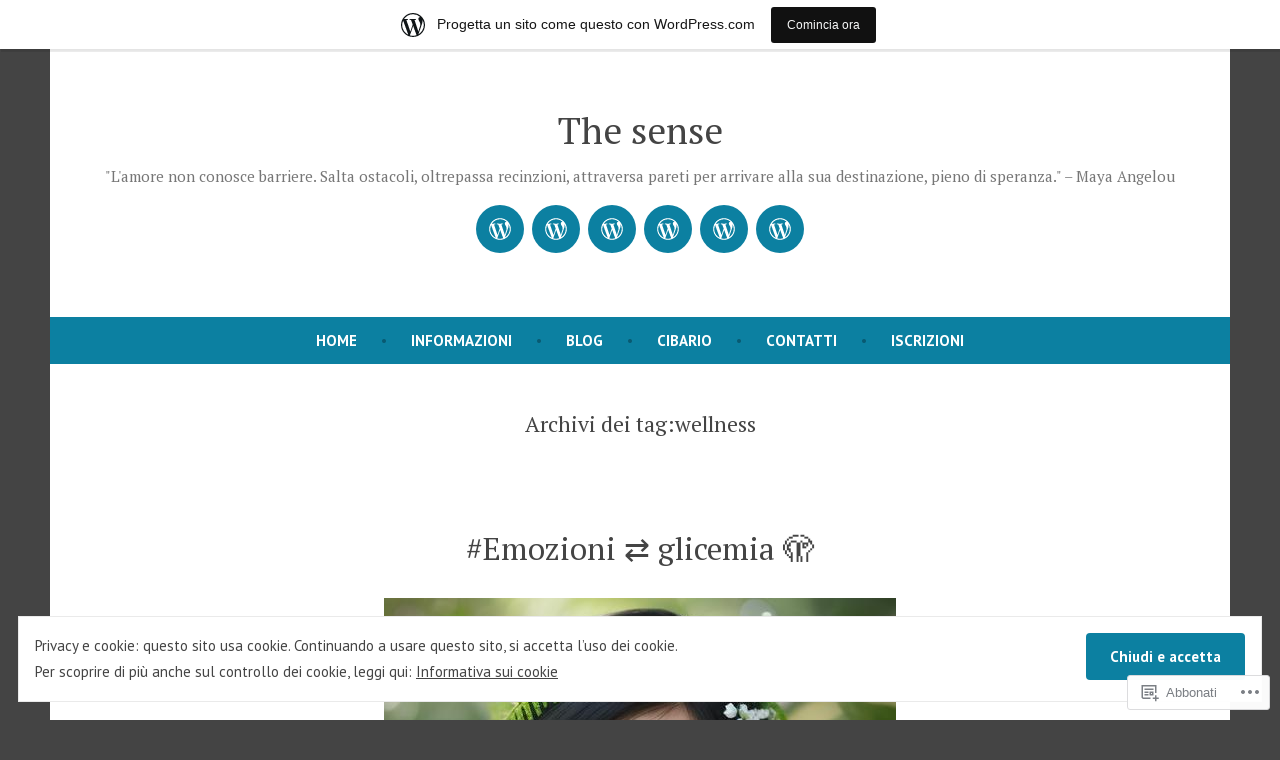

--- FILE ---
content_type: text/html; charset=UTF-8
request_url: https://olisticbe.wordpress.com/tag/wellness/page/2/
body_size: 25273
content:
<!doctype html>
<html lang="it-IT">
<head>
	<meta charset="UTF-8" />
	<meta name="viewport" content="width=device-width, initial-scale=1" />
	<link rel="profile" href="https://gmpg.org/xfn/11" />
	<title>wellness &#8211; Pagina 2 &#8211; The sense</title>
<script type="text/javascript">
  WebFontConfig = {"google":{"families":["Gentium+Book+Basic:r:latin,latin-ext","Noto+Serif:r,i,b,bi:latin,latin-ext"]},"api_url":"https:\/\/fonts-api.wp.com\/css"};
  (function() {
    var wf = document.createElement('script');
    wf.src = '/wp-content/plugins/custom-fonts/js/webfont.js';
    wf.type = 'text/javascript';
    wf.async = 'true';
    var s = document.getElementsByTagName('script')[0];
    s.parentNode.insertBefore(wf, s);
	})();
</script><style id="jetpack-custom-fonts-css"></style>
<meta name='robots' content='max-image-preview:large' />
<link rel='dns-prefetch' href='//s0.wp.com' />
<link rel='dns-prefetch' href='//fonts-api.wp.com' />
<link rel='dns-prefetch' href='//af.pubmine.com' />
<link rel="alternate" type="application/rss+xml" title="The sense &raquo; Feed" href="https://olisticbe.wordpress.com/feed/" />
<link rel="alternate" type="application/rss+xml" title="The sense &raquo; Feed dei commenti" href="https://olisticbe.wordpress.com/comments/feed/" />
<link rel="alternate" type="application/rss+xml" title="The sense &raquo; wellness Feed del tag" href="https://olisticbe.wordpress.com/tag/wellness/feed/" />
	<script type="text/javascript">
		/* <![CDATA[ */
		function addLoadEvent(func) {
			var oldonload = window.onload;
			if (typeof window.onload != 'function') {
				window.onload = func;
			} else {
				window.onload = function () {
					oldonload();
					func();
				}
			}
		}
		/* ]]> */
	</script>
	<link crossorigin='anonymous' rel='stylesheet' id='all-css-0-1' href='/_static/??-eJxtjEsOwjAMRC9EMBUoiAXiLG6wojTOR7WjiNuTdoGEYDkz7w30alzJSlkhNVO5+ZAFenh6UgFqYy0xkGHsoJQqo5KA6Ivp6EQO8P+AQxzYQlrRRbOnH3zm4j9CwjWShuzNjCsM9LvZ5Ee6T1c72cvpZs/LG8VZRLg=&cssminify=yes' type='text/css' media='all' />
<style id='wp-emoji-styles-inline-css'>

	img.wp-smiley, img.emoji {
		display: inline !important;
		border: none !important;
		box-shadow: none !important;
		height: 1em !important;
		width: 1em !important;
		margin: 0 0.07em !important;
		vertical-align: -0.1em !important;
		background: none !important;
		padding: 0 !important;
	}
/*# sourceURL=wp-emoji-styles-inline-css */
</style>
<link crossorigin='anonymous' rel='stylesheet' id='all-css-2-1' href='/wp-content/plugins/gutenberg-core/v22.4.0/build/styles/block-library/style.min.css?m=1768935615i&cssminify=yes' type='text/css' media='all' />
<style id='wp-block-library-inline-css'>
.has-text-align-justify {
	text-align:justify;
}
.has-text-align-justify{text-align:justify;}

/*# sourceURL=wp-block-library-inline-css */
</style><style id='wp-block-paragraph-inline-css'>
.is-small-text{font-size:.875em}.is-regular-text{font-size:1em}.is-large-text{font-size:2.25em}.is-larger-text{font-size:3em}.has-drop-cap:not(:focus):first-letter{float:left;font-size:8.4em;font-style:normal;font-weight:100;line-height:.68;margin:.05em .1em 0 0;text-transform:uppercase}body.rtl .has-drop-cap:not(:focus):first-letter{float:none;margin-left:.1em}p.has-drop-cap.has-background{overflow:hidden}:root :where(p.has-background){padding:1.25em 2.375em}:where(p.has-text-color:not(.has-link-color)) a{color:inherit}p.has-text-align-left[style*="writing-mode:vertical-lr"],p.has-text-align-right[style*="writing-mode:vertical-rl"]{rotate:180deg}
/*# sourceURL=https://s0.wp.com/wp-content/plugins/gutenberg-core/v22.4.0/build/styles/block-library/paragraph/style.min.css */
</style>
<style id='global-styles-inline-css'>
:root{--wp--preset--aspect-ratio--square: 1;--wp--preset--aspect-ratio--4-3: 4/3;--wp--preset--aspect-ratio--3-4: 3/4;--wp--preset--aspect-ratio--3-2: 3/2;--wp--preset--aspect-ratio--2-3: 2/3;--wp--preset--aspect-ratio--16-9: 16/9;--wp--preset--aspect-ratio--9-16: 9/16;--wp--preset--color--black: #000000;--wp--preset--color--cyan-bluish-gray: #abb8c3;--wp--preset--color--white: #ffffff;--wp--preset--color--pale-pink: #f78da7;--wp--preset--color--vivid-red: #cf2e2e;--wp--preset--color--luminous-vivid-orange: #ff6900;--wp--preset--color--luminous-vivid-amber: #fcb900;--wp--preset--color--light-green-cyan: #7bdcb5;--wp--preset--color--vivid-green-cyan: #00d084;--wp--preset--color--pale-cyan-blue: #8ed1fc;--wp--preset--color--vivid-cyan-blue: #0693e3;--wp--preset--color--vivid-purple: #9b51e0;--wp--preset--color--primary: #0C80A1;--wp--preset--color--secondary: #D4401C;--wp--preset--color--foreground: #444444;--wp--preset--color--background: #FFFFFF;--wp--preset--gradient--vivid-cyan-blue-to-vivid-purple: linear-gradient(135deg,rgb(6,147,227) 0%,rgb(155,81,224) 100%);--wp--preset--gradient--light-green-cyan-to-vivid-green-cyan: linear-gradient(135deg,rgb(122,220,180) 0%,rgb(0,208,130) 100%);--wp--preset--gradient--luminous-vivid-amber-to-luminous-vivid-orange: linear-gradient(135deg,rgb(252,185,0) 0%,rgb(255,105,0) 100%);--wp--preset--gradient--luminous-vivid-orange-to-vivid-red: linear-gradient(135deg,rgb(255,105,0) 0%,rgb(207,46,46) 100%);--wp--preset--gradient--very-light-gray-to-cyan-bluish-gray: linear-gradient(135deg,rgb(238,238,238) 0%,rgb(169,184,195) 100%);--wp--preset--gradient--cool-to-warm-spectrum: linear-gradient(135deg,rgb(74,234,220) 0%,rgb(151,120,209) 20%,rgb(207,42,186) 40%,rgb(238,44,130) 60%,rgb(251,105,98) 80%,rgb(254,248,76) 100%);--wp--preset--gradient--blush-light-purple: linear-gradient(135deg,rgb(255,206,236) 0%,rgb(152,150,240) 100%);--wp--preset--gradient--blush-bordeaux: linear-gradient(135deg,rgb(254,205,165) 0%,rgb(254,45,45) 50%,rgb(107,0,62) 100%);--wp--preset--gradient--luminous-dusk: linear-gradient(135deg,rgb(255,203,112) 0%,rgb(199,81,192) 50%,rgb(65,88,208) 100%);--wp--preset--gradient--pale-ocean: linear-gradient(135deg,rgb(255,245,203) 0%,rgb(182,227,212) 50%,rgb(51,167,181) 100%);--wp--preset--gradient--electric-grass: linear-gradient(135deg,rgb(202,248,128) 0%,rgb(113,206,126) 100%);--wp--preset--gradient--midnight: linear-gradient(135deg,rgb(2,3,129) 0%,rgb(40,116,252) 100%);--wp--preset--font-size--small: 15px;--wp--preset--font-size--medium: 20px;--wp--preset--font-size--large: 25.92px;--wp--preset--font-size--x-large: 42px;--wp--preset--font-size--normal: 18px;--wp--preset--font-size--huge: 31.104px;--wp--preset--font-family--albert-sans: 'Albert Sans', sans-serif;--wp--preset--font-family--alegreya: Alegreya, serif;--wp--preset--font-family--arvo: Arvo, serif;--wp--preset--font-family--bodoni-moda: 'Bodoni Moda', serif;--wp--preset--font-family--bricolage-grotesque: 'Bricolage Grotesque', sans-serif;--wp--preset--font-family--cabin: Cabin, sans-serif;--wp--preset--font-family--chivo: Chivo, sans-serif;--wp--preset--font-family--commissioner: Commissioner, sans-serif;--wp--preset--font-family--cormorant: Cormorant, serif;--wp--preset--font-family--courier-prime: 'Courier Prime', monospace;--wp--preset--font-family--crimson-pro: 'Crimson Pro', serif;--wp--preset--font-family--dm-mono: 'DM Mono', monospace;--wp--preset--font-family--dm-sans: 'DM Sans', sans-serif;--wp--preset--font-family--dm-serif-display: 'DM Serif Display', serif;--wp--preset--font-family--domine: Domine, serif;--wp--preset--font-family--eb-garamond: 'EB Garamond', serif;--wp--preset--font-family--epilogue: Epilogue, sans-serif;--wp--preset--font-family--fahkwang: Fahkwang, sans-serif;--wp--preset--font-family--figtree: Figtree, sans-serif;--wp--preset--font-family--fira-sans: 'Fira Sans', sans-serif;--wp--preset--font-family--fjalla-one: 'Fjalla One', sans-serif;--wp--preset--font-family--fraunces: Fraunces, serif;--wp--preset--font-family--gabarito: Gabarito, system-ui;--wp--preset--font-family--ibm-plex-mono: 'IBM Plex Mono', monospace;--wp--preset--font-family--ibm-plex-sans: 'IBM Plex Sans', sans-serif;--wp--preset--font-family--ibarra-real-nova: 'Ibarra Real Nova', serif;--wp--preset--font-family--instrument-serif: 'Instrument Serif', serif;--wp--preset--font-family--inter: Inter, sans-serif;--wp--preset--font-family--josefin-sans: 'Josefin Sans', sans-serif;--wp--preset--font-family--jost: Jost, sans-serif;--wp--preset--font-family--libre-baskerville: 'Libre Baskerville', serif;--wp--preset--font-family--libre-franklin: 'Libre Franklin', sans-serif;--wp--preset--font-family--literata: Literata, serif;--wp--preset--font-family--lora: Lora, serif;--wp--preset--font-family--merriweather: Merriweather, serif;--wp--preset--font-family--montserrat: Montserrat, sans-serif;--wp--preset--font-family--newsreader: Newsreader, serif;--wp--preset--font-family--noto-sans-mono: 'Noto Sans Mono', sans-serif;--wp--preset--font-family--nunito: Nunito, sans-serif;--wp--preset--font-family--open-sans: 'Open Sans', sans-serif;--wp--preset--font-family--overpass: Overpass, sans-serif;--wp--preset--font-family--pt-serif: 'PT Serif', serif;--wp--preset--font-family--petrona: Petrona, serif;--wp--preset--font-family--piazzolla: Piazzolla, serif;--wp--preset--font-family--playfair-display: 'Playfair Display', serif;--wp--preset--font-family--plus-jakarta-sans: 'Plus Jakarta Sans', sans-serif;--wp--preset--font-family--poppins: Poppins, sans-serif;--wp--preset--font-family--raleway: Raleway, sans-serif;--wp--preset--font-family--roboto: Roboto, sans-serif;--wp--preset--font-family--roboto-slab: 'Roboto Slab', serif;--wp--preset--font-family--rubik: Rubik, sans-serif;--wp--preset--font-family--rufina: Rufina, serif;--wp--preset--font-family--sora: Sora, sans-serif;--wp--preset--font-family--source-sans-3: 'Source Sans 3', sans-serif;--wp--preset--font-family--source-serif-4: 'Source Serif 4', serif;--wp--preset--font-family--space-mono: 'Space Mono', monospace;--wp--preset--font-family--syne: Syne, sans-serif;--wp--preset--font-family--texturina: Texturina, serif;--wp--preset--font-family--urbanist: Urbanist, sans-serif;--wp--preset--font-family--work-sans: 'Work Sans', sans-serif;--wp--preset--spacing--20: 0.44rem;--wp--preset--spacing--30: 0.67rem;--wp--preset--spacing--40: 1rem;--wp--preset--spacing--50: 1.5rem;--wp--preset--spacing--60: 2.25rem;--wp--preset--spacing--70: 3.38rem;--wp--preset--spacing--80: 5.06rem;--wp--preset--shadow--natural: 6px 6px 9px rgba(0, 0, 0, 0.2);--wp--preset--shadow--deep: 12px 12px 50px rgba(0, 0, 0, 0.4);--wp--preset--shadow--sharp: 6px 6px 0px rgba(0, 0, 0, 0.2);--wp--preset--shadow--outlined: 6px 6px 0px -3px rgb(255, 255, 255), 6px 6px rgb(0, 0, 0);--wp--preset--shadow--crisp: 6px 6px 0px rgb(0, 0, 0);}:where(body) { margin: 0; }:where(.wp-site-blocks) > * { margin-block-start: 24px; margin-block-end: 0; }:where(.wp-site-blocks) > :first-child { margin-block-start: 0; }:where(.wp-site-blocks) > :last-child { margin-block-end: 0; }:root { --wp--style--block-gap: 24px; }:root :where(.is-layout-flow) > :first-child{margin-block-start: 0;}:root :where(.is-layout-flow) > :last-child{margin-block-end: 0;}:root :where(.is-layout-flow) > *{margin-block-start: 24px;margin-block-end: 0;}:root :where(.is-layout-constrained) > :first-child{margin-block-start: 0;}:root :where(.is-layout-constrained) > :last-child{margin-block-end: 0;}:root :where(.is-layout-constrained) > *{margin-block-start: 24px;margin-block-end: 0;}:root :where(.is-layout-flex){gap: 24px;}:root :where(.is-layout-grid){gap: 24px;}body .is-layout-flex{display: flex;}.is-layout-flex{flex-wrap: wrap;align-items: center;}.is-layout-flex > :is(*, div){margin: 0;}body .is-layout-grid{display: grid;}.is-layout-grid > :is(*, div){margin: 0;}body{padding-top: 0px;padding-right: 0px;padding-bottom: 0px;padding-left: 0px;}:root :where(.wp-element-button, .wp-block-button__link){background-color: #32373c;border-width: 0;color: #fff;font-family: inherit;font-size: inherit;font-style: inherit;font-weight: inherit;letter-spacing: inherit;line-height: inherit;padding-top: calc(0.667em + 2px);padding-right: calc(1.333em + 2px);padding-bottom: calc(0.667em + 2px);padding-left: calc(1.333em + 2px);text-decoration: none;text-transform: inherit;}.has-black-color{color: var(--wp--preset--color--black) !important;}.has-cyan-bluish-gray-color{color: var(--wp--preset--color--cyan-bluish-gray) !important;}.has-white-color{color: var(--wp--preset--color--white) !important;}.has-pale-pink-color{color: var(--wp--preset--color--pale-pink) !important;}.has-vivid-red-color{color: var(--wp--preset--color--vivid-red) !important;}.has-luminous-vivid-orange-color{color: var(--wp--preset--color--luminous-vivid-orange) !important;}.has-luminous-vivid-amber-color{color: var(--wp--preset--color--luminous-vivid-amber) !important;}.has-light-green-cyan-color{color: var(--wp--preset--color--light-green-cyan) !important;}.has-vivid-green-cyan-color{color: var(--wp--preset--color--vivid-green-cyan) !important;}.has-pale-cyan-blue-color{color: var(--wp--preset--color--pale-cyan-blue) !important;}.has-vivid-cyan-blue-color{color: var(--wp--preset--color--vivid-cyan-blue) !important;}.has-vivid-purple-color{color: var(--wp--preset--color--vivid-purple) !important;}.has-primary-color{color: var(--wp--preset--color--primary) !important;}.has-secondary-color{color: var(--wp--preset--color--secondary) !important;}.has-foreground-color{color: var(--wp--preset--color--foreground) !important;}.has-background-color{color: var(--wp--preset--color--background) !important;}.has-black-background-color{background-color: var(--wp--preset--color--black) !important;}.has-cyan-bluish-gray-background-color{background-color: var(--wp--preset--color--cyan-bluish-gray) !important;}.has-white-background-color{background-color: var(--wp--preset--color--white) !important;}.has-pale-pink-background-color{background-color: var(--wp--preset--color--pale-pink) !important;}.has-vivid-red-background-color{background-color: var(--wp--preset--color--vivid-red) !important;}.has-luminous-vivid-orange-background-color{background-color: var(--wp--preset--color--luminous-vivid-orange) !important;}.has-luminous-vivid-amber-background-color{background-color: var(--wp--preset--color--luminous-vivid-amber) !important;}.has-light-green-cyan-background-color{background-color: var(--wp--preset--color--light-green-cyan) !important;}.has-vivid-green-cyan-background-color{background-color: var(--wp--preset--color--vivid-green-cyan) !important;}.has-pale-cyan-blue-background-color{background-color: var(--wp--preset--color--pale-cyan-blue) !important;}.has-vivid-cyan-blue-background-color{background-color: var(--wp--preset--color--vivid-cyan-blue) !important;}.has-vivid-purple-background-color{background-color: var(--wp--preset--color--vivid-purple) !important;}.has-primary-background-color{background-color: var(--wp--preset--color--primary) !important;}.has-secondary-background-color{background-color: var(--wp--preset--color--secondary) !important;}.has-foreground-background-color{background-color: var(--wp--preset--color--foreground) !important;}.has-background-background-color{background-color: var(--wp--preset--color--background) !important;}.has-black-border-color{border-color: var(--wp--preset--color--black) !important;}.has-cyan-bluish-gray-border-color{border-color: var(--wp--preset--color--cyan-bluish-gray) !important;}.has-white-border-color{border-color: var(--wp--preset--color--white) !important;}.has-pale-pink-border-color{border-color: var(--wp--preset--color--pale-pink) !important;}.has-vivid-red-border-color{border-color: var(--wp--preset--color--vivid-red) !important;}.has-luminous-vivid-orange-border-color{border-color: var(--wp--preset--color--luminous-vivid-orange) !important;}.has-luminous-vivid-amber-border-color{border-color: var(--wp--preset--color--luminous-vivid-amber) !important;}.has-light-green-cyan-border-color{border-color: var(--wp--preset--color--light-green-cyan) !important;}.has-vivid-green-cyan-border-color{border-color: var(--wp--preset--color--vivid-green-cyan) !important;}.has-pale-cyan-blue-border-color{border-color: var(--wp--preset--color--pale-cyan-blue) !important;}.has-vivid-cyan-blue-border-color{border-color: var(--wp--preset--color--vivid-cyan-blue) !important;}.has-vivid-purple-border-color{border-color: var(--wp--preset--color--vivid-purple) !important;}.has-primary-border-color{border-color: var(--wp--preset--color--primary) !important;}.has-secondary-border-color{border-color: var(--wp--preset--color--secondary) !important;}.has-foreground-border-color{border-color: var(--wp--preset--color--foreground) !important;}.has-background-border-color{border-color: var(--wp--preset--color--background) !important;}.has-vivid-cyan-blue-to-vivid-purple-gradient-background{background: var(--wp--preset--gradient--vivid-cyan-blue-to-vivid-purple) !important;}.has-light-green-cyan-to-vivid-green-cyan-gradient-background{background: var(--wp--preset--gradient--light-green-cyan-to-vivid-green-cyan) !important;}.has-luminous-vivid-amber-to-luminous-vivid-orange-gradient-background{background: var(--wp--preset--gradient--luminous-vivid-amber-to-luminous-vivid-orange) !important;}.has-luminous-vivid-orange-to-vivid-red-gradient-background{background: var(--wp--preset--gradient--luminous-vivid-orange-to-vivid-red) !important;}.has-very-light-gray-to-cyan-bluish-gray-gradient-background{background: var(--wp--preset--gradient--very-light-gray-to-cyan-bluish-gray) !important;}.has-cool-to-warm-spectrum-gradient-background{background: var(--wp--preset--gradient--cool-to-warm-spectrum) !important;}.has-blush-light-purple-gradient-background{background: var(--wp--preset--gradient--blush-light-purple) !important;}.has-blush-bordeaux-gradient-background{background: var(--wp--preset--gradient--blush-bordeaux) !important;}.has-luminous-dusk-gradient-background{background: var(--wp--preset--gradient--luminous-dusk) !important;}.has-pale-ocean-gradient-background{background: var(--wp--preset--gradient--pale-ocean) !important;}.has-electric-grass-gradient-background{background: var(--wp--preset--gradient--electric-grass) !important;}.has-midnight-gradient-background{background: var(--wp--preset--gradient--midnight) !important;}.has-small-font-size{font-size: var(--wp--preset--font-size--small) !important;}.has-medium-font-size{font-size: var(--wp--preset--font-size--medium) !important;}.has-large-font-size{font-size: var(--wp--preset--font-size--large) !important;}.has-x-large-font-size{font-size: var(--wp--preset--font-size--x-large) !important;}.has-normal-font-size{font-size: var(--wp--preset--font-size--normal) !important;}.has-huge-font-size{font-size: var(--wp--preset--font-size--huge) !important;}.has-albert-sans-font-family{font-family: var(--wp--preset--font-family--albert-sans) !important;}.has-alegreya-font-family{font-family: var(--wp--preset--font-family--alegreya) !important;}.has-arvo-font-family{font-family: var(--wp--preset--font-family--arvo) !important;}.has-bodoni-moda-font-family{font-family: var(--wp--preset--font-family--bodoni-moda) !important;}.has-bricolage-grotesque-font-family{font-family: var(--wp--preset--font-family--bricolage-grotesque) !important;}.has-cabin-font-family{font-family: var(--wp--preset--font-family--cabin) !important;}.has-chivo-font-family{font-family: var(--wp--preset--font-family--chivo) !important;}.has-commissioner-font-family{font-family: var(--wp--preset--font-family--commissioner) !important;}.has-cormorant-font-family{font-family: var(--wp--preset--font-family--cormorant) !important;}.has-courier-prime-font-family{font-family: var(--wp--preset--font-family--courier-prime) !important;}.has-crimson-pro-font-family{font-family: var(--wp--preset--font-family--crimson-pro) !important;}.has-dm-mono-font-family{font-family: var(--wp--preset--font-family--dm-mono) !important;}.has-dm-sans-font-family{font-family: var(--wp--preset--font-family--dm-sans) !important;}.has-dm-serif-display-font-family{font-family: var(--wp--preset--font-family--dm-serif-display) !important;}.has-domine-font-family{font-family: var(--wp--preset--font-family--domine) !important;}.has-eb-garamond-font-family{font-family: var(--wp--preset--font-family--eb-garamond) !important;}.has-epilogue-font-family{font-family: var(--wp--preset--font-family--epilogue) !important;}.has-fahkwang-font-family{font-family: var(--wp--preset--font-family--fahkwang) !important;}.has-figtree-font-family{font-family: var(--wp--preset--font-family--figtree) !important;}.has-fira-sans-font-family{font-family: var(--wp--preset--font-family--fira-sans) !important;}.has-fjalla-one-font-family{font-family: var(--wp--preset--font-family--fjalla-one) !important;}.has-fraunces-font-family{font-family: var(--wp--preset--font-family--fraunces) !important;}.has-gabarito-font-family{font-family: var(--wp--preset--font-family--gabarito) !important;}.has-ibm-plex-mono-font-family{font-family: var(--wp--preset--font-family--ibm-plex-mono) !important;}.has-ibm-plex-sans-font-family{font-family: var(--wp--preset--font-family--ibm-plex-sans) !important;}.has-ibarra-real-nova-font-family{font-family: var(--wp--preset--font-family--ibarra-real-nova) !important;}.has-instrument-serif-font-family{font-family: var(--wp--preset--font-family--instrument-serif) !important;}.has-inter-font-family{font-family: var(--wp--preset--font-family--inter) !important;}.has-josefin-sans-font-family{font-family: var(--wp--preset--font-family--josefin-sans) !important;}.has-jost-font-family{font-family: var(--wp--preset--font-family--jost) !important;}.has-libre-baskerville-font-family{font-family: var(--wp--preset--font-family--libre-baskerville) !important;}.has-libre-franklin-font-family{font-family: var(--wp--preset--font-family--libre-franklin) !important;}.has-literata-font-family{font-family: var(--wp--preset--font-family--literata) !important;}.has-lora-font-family{font-family: var(--wp--preset--font-family--lora) !important;}.has-merriweather-font-family{font-family: var(--wp--preset--font-family--merriweather) !important;}.has-montserrat-font-family{font-family: var(--wp--preset--font-family--montserrat) !important;}.has-newsreader-font-family{font-family: var(--wp--preset--font-family--newsreader) !important;}.has-noto-sans-mono-font-family{font-family: var(--wp--preset--font-family--noto-sans-mono) !important;}.has-nunito-font-family{font-family: var(--wp--preset--font-family--nunito) !important;}.has-open-sans-font-family{font-family: var(--wp--preset--font-family--open-sans) !important;}.has-overpass-font-family{font-family: var(--wp--preset--font-family--overpass) !important;}.has-pt-serif-font-family{font-family: var(--wp--preset--font-family--pt-serif) !important;}.has-petrona-font-family{font-family: var(--wp--preset--font-family--petrona) !important;}.has-piazzolla-font-family{font-family: var(--wp--preset--font-family--piazzolla) !important;}.has-playfair-display-font-family{font-family: var(--wp--preset--font-family--playfair-display) !important;}.has-plus-jakarta-sans-font-family{font-family: var(--wp--preset--font-family--plus-jakarta-sans) !important;}.has-poppins-font-family{font-family: var(--wp--preset--font-family--poppins) !important;}.has-raleway-font-family{font-family: var(--wp--preset--font-family--raleway) !important;}.has-roboto-font-family{font-family: var(--wp--preset--font-family--roboto) !important;}.has-roboto-slab-font-family{font-family: var(--wp--preset--font-family--roboto-slab) !important;}.has-rubik-font-family{font-family: var(--wp--preset--font-family--rubik) !important;}.has-rufina-font-family{font-family: var(--wp--preset--font-family--rufina) !important;}.has-sora-font-family{font-family: var(--wp--preset--font-family--sora) !important;}.has-source-sans-3-font-family{font-family: var(--wp--preset--font-family--source-sans-3) !important;}.has-source-serif-4-font-family{font-family: var(--wp--preset--font-family--source-serif-4) !important;}.has-space-mono-font-family{font-family: var(--wp--preset--font-family--space-mono) !important;}.has-syne-font-family{font-family: var(--wp--preset--font-family--syne) !important;}.has-texturina-font-family{font-family: var(--wp--preset--font-family--texturina) !important;}.has-urbanist-font-family{font-family: var(--wp--preset--font-family--urbanist) !important;}.has-work-sans-font-family{font-family: var(--wp--preset--font-family--work-sans) !important;}
/*# sourceURL=global-styles-inline-css */
</style>

<style id='classic-theme-styles-inline-css'>
.wp-block-button__link{background-color:#32373c;border-radius:9999px;box-shadow:none;color:#fff;font-size:1.125em;padding:calc(.667em + 2px) calc(1.333em + 2px);text-decoration:none}.wp-block-file__button{background:#32373c;color:#fff}.wp-block-accordion-heading{margin:0}.wp-block-accordion-heading__toggle{background-color:inherit!important;color:inherit!important}.wp-block-accordion-heading__toggle:not(:focus-visible){outline:none}.wp-block-accordion-heading__toggle:focus,.wp-block-accordion-heading__toggle:hover{background-color:inherit!important;border:none;box-shadow:none;color:inherit;padding:var(--wp--preset--spacing--20,1em) 0;text-decoration:none}.wp-block-accordion-heading__toggle:focus-visible{outline:auto;outline-offset:0}
/*# sourceURL=/wp-content/plugins/gutenberg-core/v22.4.0/build/styles/block-library/classic.min.css */
</style>
<link crossorigin='anonymous' rel='stylesheet' id='all-css-4-1' href='/_static/??-eJx9jUsOwjAMRC+EY6UgCAvEWZrEKoG4jWq3hduTLvisurFG1nszuBQIQ6/UK5Y8dakXDIPPQ3gINsY6Y0ESl0ww0mwOGJPolwDRVyYTRHb4V8QT/LpGqn8ura4EU0wtZeKKbWlLih1p1eWTQem5rZQ6A96XkUSgXk4Tg97qlqzelS/26KzbN835dH8DjlpbIA==&cssminify=yes' type='text/css' media='all' />
<link crossorigin='anonymous' rel='stylesheet' id='print-css-5-1' href='/wp-content/themes/pub/varia/print.css?m=1738187798i&cssminify=yes' type='text/css' media='print' />
<link crossorigin='anonymous' rel='stylesheet' id='all-css-6-1' href='/_static/??-eJx9i0EOAiEMAD8kNhsP4MH4FiCVxUBLaJH4e9d40Wi8zSQzMJuJTIqkoCtWFGgjgKx+htEJRO8F91FkB7/Lm+/ZQ6b4Ss1skevXUIdpZaRMAh1D4bRhgq16039TQjaFo9fM9CHmUnzuz/VcT4s9uMVZe3TXB7FgUCU=&cssminify=yes' type='text/css' media='all' />
<link rel='stylesheet' id='shawburn-fonts-css' href='https://fonts-api.wp.com/css?family=PT+Sans%3A400%2C400i%2C700%2C700i%7CPT+Serif%3A400%2C400i%2C700%2C700i&#038;subset=latin%2Clatin-ext' media='all' />
<link crossorigin='anonymous' rel='stylesheet' id='all-css-8-1' href='/wp-content/themes/pub/shawburn/style.css?m=1738187798i&cssminify=yes' type='text/css' media='all' />
<style id='jetpack-global-styles-frontend-style-inline-css'>
:root { --font-headings: unset; --font-base: unset; --font-headings-default: -apple-system,BlinkMacSystemFont,"Segoe UI",Roboto,Oxygen-Sans,Ubuntu,Cantarell,"Helvetica Neue",sans-serif; --font-base-default: -apple-system,BlinkMacSystemFont,"Segoe UI",Roboto,Oxygen-Sans,Ubuntu,Cantarell,"Helvetica Neue",sans-serif;}
/*# sourceURL=jetpack-global-styles-frontend-style-inline-css */
</style>
<link crossorigin='anonymous' rel='stylesheet' id='all-css-10-1' href='/_static/??-eJyNjcEKwjAQRH/IuFRT6kX8FNkmS5K6yQY3Qfx7bfEiXrwM82B4A49qnJRGpUHupnIPqSgs1Cq624chi6zhO5OCRryTR++fW00l7J3qDv43XVNxoOISsmEJol/wY2uR8vs3WggsM/I6uOTzMI3Hw8lOg11eUT1JKA==&cssminify=yes' type='text/css' media='all' />
<script type="text/javascript" id="wpcom-actionbar-placeholder-js-extra">
/* <![CDATA[ */
var actionbardata = {"siteID":"121419884","postID":"0","siteURL":"https://olisticbe.wordpress.com","xhrURL":"https://olisticbe.wordpress.com/wp-admin/admin-ajax.php","nonce":"ff911a081a","isLoggedIn":"","statusMessage":"","subsEmailDefault":"instantly","proxyScriptUrl":"https://s0.wp.com/wp-content/js/wpcom-proxy-request.js?m=1513050504i&amp;ver=20211021","i18n":{"followedText":"I nuovi articoli del sito saranno visibili sul tuo \u003Ca href=\"https://wordpress.com/reader\"\u003EReader\u003C/a\u003E","foldBar":"Riduci la barra","unfoldBar":"Espandi la barra","shortLinkCopied":"Shortlink copiato negli appunti."}};
//# sourceURL=wpcom-actionbar-placeholder-js-extra
/* ]]> */
</script>
<script type="text/javascript" id="jetpack-mu-wpcom-settings-js-before">
/* <![CDATA[ */
var JETPACK_MU_WPCOM_SETTINGS = {"assetsUrl":"https://s0.wp.com/wp-content/mu-plugins/jetpack-mu-wpcom-plugin/moon/jetpack_vendor/automattic/jetpack-mu-wpcom/src/build/"};
//# sourceURL=jetpack-mu-wpcom-settings-js-before
/* ]]> */
</script>
<script crossorigin='anonymous' type='text/javascript'  src='/_static/??/wp-content/js/rlt-proxy.js,/wp-content/blog-plugins/wordads-classes/js/cmp/v2/cmp-non-gdpr.js?m=1720530689j'></script>
<script type="text/javascript" id="rlt-proxy-js-after">
/* <![CDATA[ */
	rltInitialize( {"token":null,"iframeOrigins":["https:\/\/widgets.wp.com"]} );
//# sourceURL=rlt-proxy-js-after
/* ]]> */
</script>
<link rel="EditURI" type="application/rsd+xml" title="RSD" href="https://olisticbe.wordpress.com/xmlrpc.php?rsd" />
<meta name="generator" content="WordPress.com" />

<!-- Jetpack Open Graph Tags -->
<meta property="og:type" content="website" />
<meta property="og:title" content="wellness &#8211; Pagina 2 &#8211; The sense" />
<meta property="og:url" content="https://olisticbe.wordpress.com/tag/wellness/" />
<meta property="og:site_name" content="The sense" />
<meta property="og:image" content="https://s0.wp.com/i/blank.jpg?m=1383295312i" />
<meta property="og:image:width" content="200" />
<meta property="og:image:height" content="200" />
<meta property="og:image:alt" content="" />
<meta property="og:locale" content="it_IT" />
<meta property="fb:app_id" content="249643311490" />
<meta name="twitter:creator" content="@tanj9p" />
<meta name="twitter:site" content="@tanj9p" />

<!-- End Jetpack Open Graph Tags -->
<link rel="shortcut icon" type="image/x-icon" href="https://s0.wp.com/i/favicon.ico?m=1713425267i" sizes="16x16 24x24 32x32 48x48" />
<link rel="icon" type="image/x-icon" href="https://s0.wp.com/i/favicon.ico?m=1713425267i" sizes="16x16 24x24 32x32 48x48" />
<link rel="apple-touch-icon" href="https://s0.wp.com/i/webclip.png?m=1713868326i" />
<link rel="search" type="application/opensearchdescription+xml" href="https://olisticbe.wordpress.com/osd.xml" title="The sense" />
<link rel="search" type="application/opensearchdescription+xml" href="https://s1.wp.com/opensearch.xml" title="WordPress.com" />
<meta name="description" content="Post su wellness scritto da taniapizzamiglio" />
<script type="text/javascript">
/* <![CDATA[ */
var wa_client = {}; wa_client.cmd = []; wa_client.config = { 'blog_id': 121419884, 'blog_language': 'it', 'is_wordads': false, 'hosting_type': 0, 'afp_account_id': null, 'afp_host_id': 5038568878849053, 'theme': 'pub/shawburn', '_': { 'title': 'Pubblicità', 'privacy_settings': 'Impostazioni sulla privacy' }, 'formats': [ 'belowpost', 'bottom_sticky', 'sidebar_sticky_right', 'sidebar', 'gutenberg_rectangle', 'gutenberg_leaderboard', 'gutenberg_mobile_leaderboard', 'gutenberg_skyscraper' ] };
/* ]]> */
</script>
		<script type="text/javascript">

			window.doNotSellCallback = function() {

				var linkElements = [
					'a[href="https://wordpress.com/?ref=footer_blog"]',
					'a[href="https://wordpress.com/?ref=footer_website"]',
					'a[href="https://wordpress.com/?ref=vertical_footer"]',
					'a[href^="https://wordpress.com/?ref=footer_segment_"]',
				].join(',');

				var dnsLink = document.createElement( 'a' );
				dnsLink.href = 'https://wordpress.com/it/advertising-program-optout/';
				dnsLink.classList.add( 'do-not-sell-link' );
				dnsLink.rel = 'nofollow';
				dnsLink.style.marginLeft = '0.5em';
				dnsLink.textContent = 'Non vendere o condividere le mie informazioni personali';

				var creditLinks = document.querySelectorAll( linkElements );

				if ( 0 === creditLinks.length ) {
					return false;
				}

				Array.prototype.forEach.call( creditLinks, function( el ) {
					el.insertAdjacentElement( 'afterend', dnsLink );
				});

				return true;
			};

		</script>
		<script type="text/javascript">
	window.google_analytics_uacct = "UA-52447-2";
</script>

<script type="text/javascript">
	var _gaq = _gaq || [];
	_gaq.push(['_setAccount', 'UA-52447-2']);
	_gaq.push(['_gat._anonymizeIp']);
	_gaq.push(['_setDomainName', 'wordpress.com']);
	_gaq.push(['_initData']);
	_gaq.push(['_trackPageview']);

	(function() {
		var ga = document.createElement('script'); ga.type = 'text/javascript'; ga.async = true;
		ga.src = ('https:' == document.location.protocol ? 'https://ssl' : 'http://www') + '.google-analytics.com/ga.js';
		(document.getElementsByTagName('head')[0] || document.getElementsByTagName('body')[0]).appendChild(ga);
	})();
</script>
</head>

<body class="archive paged tag tag-wellness tag-15433 wp-embed-responsive paged-2 tag-paged-2 wp-theme-pubvaria wp-child-theme-pubshawburn customizer-styles-applied hfeed image-filters-enabled jetpack-reblog-enabled has-marketing-bar has-marketing-bar-theme-shawburn">


<div id="page" class="site">
	<a class="skip-link screen-reader-text" href="#content">Vai al contenuto</a>

	
<header id="masthead" class="site-header responsive-max-width has-title-and-tagline has-menu" role="banner">
	<div class="site-branding">

								<p class="site-title"><a href="https://olisticbe.wordpress.com/" rel="home">The sense</a></p>
			
				<p class="site-description">
				&quot;L&#039;amore non conosce barriere. Salta ostacoli, oltrepassa recinzioni, attraversa pareti per arrivare alla sua destinazione, pieno di speranza.&quot; &#8211; Maya Angelou			</p>
	</div><!-- .site-branding -->
		<nav id="site-navigation" class="main-navigation" aria-label="Navigazione principale">

		<input type="checkbox" role="button" aria-haspopup="true" id="toggle" class="hide-visually">
		<label for="toggle" id="toggle-menu" class="button">
			Menu			<span class="dropdown-icon open">+</span>
			<span class="dropdown-icon close">&times;</span>
			<span class="hide-visually expanded-text">esteso</span>
			<span class="hide-visually collapsed-text">chiuso</span>
		</label>

		<div class="menu-primary-container"><ul id="menu-primary-1" class="main-menu" aria-label="submenu"><li class="menu-item menu-item-type-post_type menu-item-object-page menu-item-home menu-item-14"><a href="https://olisticbe.wordpress.com/home-2/">Home</a></li>
<li class="menu-item menu-item-type-post_type menu-item-object-page menu-item-12"><a href="https://olisticbe.wordpress.com/informazioni/">Informazioni</a></li>
<li class="menu-item menu-item-type-post_type menu-item-object-page current_page_parent menu-item-15"><a href="https://olisticbe.wordpress.com/blog/">blog</a></li>
<li class="menu-item menu-item-type-post_type menu-item-object-page menu-item-876"><a href="https://olisticbe.wordpress.com/cibario/">Cibario</a></li>
<li class="menu-item menu-item-type-post_type menu-item-object-page menu-item-16879"><a href="https://olisticbe.wordpress.com/contatti-2/">Contatti</a></li>
<li class="menu-item menu-item-type-post_type menu-item-object-page menu-item-13"><a href="https://olisticbe.wordpress.com/contatti/">Iscrizioni</a></li>
</ul></div>	</nav><!-- #site-navigation -->
		<nav class="social-navigation" role="navigation" aria-label="Menu link social">
		<div class="menu-primary-container"><ul id="menu-primary-2" class="social-links-menu"><li class="menu-item menu-item-type-post_type menu-item-object-page menu-item-home menu-item-14"><a href="https://olisticbe.wordpress.com/home-2/"><span class="screen-reader-text">Home</span><svg class="svg-icon" width="26" height="26" aria-hidden="true" role="img" focusable="false" viewBox="0 0 24 24" version="1.1" xmlns="http://www.w3.org/2000/svg" xmlns:xlink="http://www.w3.org/1999/xlink"><path d="M12.158,12.786L9.46,20.625c0.806,0.237,1.657,0.366,2.54,0.366c1.047,0,2.051-0.181,2.986-0.51 c-0.024-0.038-0.046-0.079-0.065-0.124L12.158,12.786z M3.009,12c0,3.559,2.068,6.634,5.067,8.092L3.788,8.341 C3.289,9.459,3.009,10.696,3.009,12z M18.069,11.546c0-1.112-0.399-1.881-0.741-2.48c-0.456-0.741-0.883-1.368-0.883-2.109 c0-0.826,0.627-1.596,1.51-1.596c0.04,0,0.078,0.005,0.116,0.007C16.472,3.904,14.34,3.009,12,3.009 c-3.141,0-5.904,1.612-7.512,4.052c0.211,0.007,0.41,0.011,0.579,0.011c0.94,0,2.396-0.114,2.396-0.114 C7.947,6.93,8.004,7.642,7.52,7.699c0,0-0.487,0.057-1.029,0.085l3.274,9.739l1.968-5.901l-1.401-3.838 C9.848,7.756,9.389,7.699,9.389,7.699C8.904,7.67,8.961,6.93,9.446,6.958c0,0,1.484,0.114,2.368,0.114 c0.94,0,2.397-0.114,2.397-0.114c0.485-0.028,0.542,0.684,0.057,0.741c0,0-0.488,0.057-1.029,0.085l3.249,9.665l0.897-2.996 C17.841,13.284,18.069,12.316,18.069,11.546z M19.889,7.686c0.039,0.286,0.06,0.593,0.06,0.924c0,0.912-0.171,1.938-0.684,3.22 l-2.746,7.94c2.673-1.558,4.47-4.454,4.47-7.771C20.991,10.436,20.591,8.967,19.889,7.686z M12,22C6.486,22,2,17.514,2,12 C2,6.486,6.486,2,12,2c5.514,0,10,4.486,10,10C22,17.514,17.514,22,12,22z"></path></svg></a></li>
<li class="menu-item menu-item-type-post_type menu-item-object-page menu-item-12"><a href="https://olisticbe.wordpress.com/informazioni/"><span class="screen-reader-text">Informazioni</span><svg class="svg-icon" width="26" height="26" aria-hidden="true" role="img" focusable="false" viewBox="0 0 24 24" version="1.1" xmlns="http://www.w3.org/2000/svg" xmlns:xlink="http://www.w3.org/1999/xlink"><path d="M12.158,12.786L9.46,20.625c0.806,0.237,1.657,0.366,2.54,0.366c1.047,0,2.051-0.181,2.986-0.51 c-0.024-0.038-0.046-0.079-0.065-0.124L12.158,12.786z M3.009,12c0,3.559,2.068,6.634,5.067,8.092L3.788,8.341 C3.289,9.459,3.009,10.696,3.009,12z M18.069,11.546c0-1.112-0.399-1.881-0.741-2.48c-0.456-0.741-0.883-1.368-0.883-2.109 c0-0.826,0.627-1.596,1.51-1.596c0.04,0,0.078,0.005,0.116,0.007C16.472,3.904,14.34,3.009,12,3.009 c-3.141,0-5.904,1.612-7.512,4.052c0.211,0.007,0.41,0.011,0.579,0.011c0.94,0,2.396-0.114,2.396-0.114 C7.947,6.93,8.004,7.642,7.52,7.699c0,0-0.487,0.057-1.029,0.085l3.274,9.739l1.968-5.901l-1.401-3.838 C9.848,7.756,9.389,7.699,9.389,7.699C8.904,7.67,8.961,6.93,9.446,6.958c0,0,1.484,0.114,2.368,0.114 c0.94,0,2.397-0.114,2.397-0.114c0.485-0.028,0.542,0.684,0.057,0.741c0,0-0.488,0.057-1.029,0.085l3.249,9.665l0.897-2.996 C17.841,13.284,18.069,12.316,18.069,11.546z M19.889,7.686c0.039,0.286,0.06,0.593,0.06,0.924c0,0.912-0.171,1.938-0.684,3.22 l-2.746,7.94c2.673-1.558,4.47-4.454,4.47-7.771C20.991,10.436,20.591,8.967,19.889,7.686z M12,22C6.486,22,2,17.514,2,12 C2,6.486,6.486,2,12,2c5.514,0,10,4.486,10,10C22,17.514,17.514,22,12,22z"></path></svg></a></li>
<li class="menu-item menu-item-type-post_type menu-item-object-page current_page_parent menu-item-15"><a href="https://olisticbe.wordpress.com/blog/"><span class="screen-reader-text">blog</span><svg class="svg-icon" width="26" height="26" aria-hidden="true" role="img" focusable="false" viewBox="0 0 24 24" version="1.1" xmlns="http://www.w3.org/2000/svg" xmlns:xlink="http://www.w3.org/1999/xlink"><path d="M12.158,12.786L9.46,20.625c0.806,0.237,1.657,0.366,2.54,0.366c1.047,0,2.051-0.181,2.986-0.51 c-0.024-0.038-0.046-0.079-0.065-0.124L12.158,12.786z M3.009,12c0,3.559,2.068,6.634,5.067,8.092L3.788,8.341 C3.289,9.459,3.009,10.696,3.009,12z M18.069,11.546c0-1.112-0.399-1.881-0.741-2.48c-0.456-0.741-0.883-1.368-0.883-2.109 c0-0.826,0.627-1.596,1.51-1.596c0.04,0,0.078,0.005,0.116,0.007C16.472,3.904,14.34,3.009,12,3.009 c-3.141,0-5.904,1.612-7.512,4.052c0.211,0.007,0.41,0.011,0.579,0.011c0.94,0,2.396-0.114,2.396-0.114 C7.947,6.93,8.004,7.642,7.52,7.699c0,0-0.487,0.057-1.029,0.085l3.274,9.739l1.968-5.901l-1.401-3.838 C9.848,7.756,9.389,7.699,9.389,7.699C8.904,7.67,8.961,6.93,9.446,6.958c0,0,1.484,0.114,2.368,0.114 c0.94,0,2.397-0.114,2.397-0.114c0.485-0.028,0.542,0.684,0.057,0.741c0,0-0.488,0.057-1.029,0.085l3.249,9.665l0.897-2.996 C17.841,13.284,18.069,12.316,18.069,11.546z M19.889,7.686c0.039,0.286,0.06,0.593,0.06,0.924c0,0.912-0.171,1.938-0.684,3.22 l-2.746,7.94c2.673-1.558,4.47-4.454,4.47-7.771C20.991,10.436,20.591,8.967,19.889,7.686z M12,22C6.486,22,2,17.514,2,12 C2,6.486,6.486,2,12,2c5.514,0,10,4.486,10,10C22,17.514,17.514,22,12,22z"></path></svg></a></li>
<li class="menu-item menu-item-type-post_type menu-item-object-page menu-item-876"><a href="https://olisticbe.wordpress.com/cibario/"><span class="screen-reader-text">Cibario</span><svg class="svg-icon" width="26" height="26" aria-hidden="true" role="img" focusable="false" viewBox="0 0 24 24" version="1.1" xmlns="http://www.w3.org/2000/svg" xmlns:xlink="http://www.w3.org/1999/xlink"><path d="M12.158,12.786L9.46,20.625c0.806,0.237,1.657,0.366,2.54,0.366c1.047,0,2.051-0.181,2.986-0.51 c-0.024-0.038-0.046-0.079-0.065-0.124L12.158,12.786z M3.009,12c0,3.559,2.068,6.634,5.067,8.092L3.788,8.341 C3.289,9.459,3.009,10.696,3.009,12z M18.069,11.546c0-1.112-0.399-1.881-0.741-2.48c-0.456-0.741-0.883-1.368-0.883-2.109 c0-0.826,0.627-1.596,1.51-1.596c0.04,0,0.078,0.005,0.116,0.007C16.472,3.904,14.34,3.009,12,3.009 c-3.141,0-5.904,1.612-7.512,4.052c0.211,0.007,0.41,0.011,0.579,0.011c0.94,0,2.396-0.114,2.396-0.114 C7.947,6.93,8.004,7.642,7.52,7.699c0,0-0.487,0.057-1.029,0.085l3.274,9.739l1.968-5.901l-1.401-3.838 C9.848,7.756,9.389,7.699,9.389,7.699C8.904,7.67,8.961,6.93,9.446,6.958c0,0,1.484,0.114,2.368,0.114 c0.94,0,2.397-0.114,2.397-0.114c0.485-0.028,0.542,0.684,0.057,0.741c0,0-0.488,0.057-1.029,0.085l3.249,9.665l0.897-2.996 C17.841,13.284,18.069,12.316,18.069,11.546z M19.889,7.686c0.039,0.286,0.06,0.593,0.06,0.924c0,0.912-0.171,1.938-0.684,3.22 l-2.746,7.94c2.673-1.558,4.47-4.454,4.47-7.771C20.991,10.436,20.591,8.967,19.889,7.686z M12,22C6.486,22,2,17.514,2,12 C2,6.486,6.486,2,12,2c5.514,0,10,4.486,10,10C22,17.514,17.514,22,12,22z"></path></svg></a></li>
<li class="menu-item menu-item-type-post_type menu-item-object-page menu-item-16879"><a href="https://olisticbe.wordpress.com/contatti-2/"><span class="screen-reader-text">Contatti</span><svg class="svg-icon" width="26" height="26" aria-hidden="true" role="img" focusable="false" viewBox="0 0 24 24" version="1.1" xmlns="http://www.w3.org/2000/svg" xmlns:xlink="http://www.w3.org/1999/xlink"><path d="M12.158,12.786L9.46,20.625c0.806,0.237,1.657,0.366,2.54,0.366c1.047,0,2.051-0.181,2.986-0.51 c-0.024-0.038-0.046-0.079-0.065-0.124L12.158,12.786z M3.009,12c0,3.559,2.068,6.634,5.067,8.092L3.788,8.341 C3.289,9.459,3.009,10.696,3.009,12z M18.069,11.546c0-1.112-0.399-1.881-0.741-2.48c-0.456-0.741-0.883-1.368-0.883-2.109 c0-0.826,0.627-1.596,1.51-1.596c0.04,0,0.078,0.005,0.116,0.007C16.472,3.904,14.34,3.009,12,3.009 c-3.141,0-5.904,1.612-7.512,4.052c0.211,0.007,0.41,0.011,0.579,0.011c0.94,0,2.396-0.114,2.396-0.114 C7.947,6.93,8.004,7.642,7.52,7.699c0,0-0.487,0.057-1.029,0.085l3.274,9.739l1.968-5.901l-1.401-3.838 C9.848,7.756,9.389,7.699,9.389,7.699C8.904,7.67,8.961,6.93,9.446,6.958c0,0,1.484,0.114,2.368,0.114 c0.94,0,2.397-0.114,2.397-0.114c0.485-0.028,0.542,0.684,0.057,0.741c0,0-0.488,0.057-1.029,0.085l3.249,9.665l0.897-2.996 C17.841,13.284,18.069,12.316,18.069,11.546z M19.889,7.686c0.039,0.286,0.06,0.593,0.06,0.924c0,0.912-0.171,1.938-0.684,3.22 l-2.746,7.94c2.673-1.558,4.47-4.454,4.47-7.771C20.991,10.436,20.591,8.967,19.889,7.686z M12,22C6.486,22,2,17.514,2,12 C2,6.486,6.486,2,12,2c5.514,0,10,4.486,10,10C22,17.514,17.514,22,12,22z"></path></svg></a></li>
<li class="menu-item menu-item-type-post_type menu-item-object-page menu-item-13"><a href="https://olisticbe.wordpress.com/contatti/"><span class="screen-reader-text">Iscrizioni</span><svg class="svg-icon" width="26" height="26" aria-hidden="true" role="img" focusable="false" viewBox="0 0 24 24" version="1.1" xmlns="http://www.w3.org/2000/svg" xmlns:xlink="http://www.w3.org/1999/xlink"><path d="M12.158,12.786L9.46,20.625c0.806,0.237,1.657,0.366,2.54,0.366c1.047,0,2.051-0.181,2.986-0.51 c-0.024-0.038-0.046-0.079-0.065-0.124L12.158,12.786z M3.009,12c0,3.559,2.068,6.634,5.067,8.092L3.788,8.341 C3.289,9.459,3.009,10.696,3.009,12z M18.069,11.546c0-1.112-0.399-1.881-0.741-2.48c-0.456-0.741-0.883-1.368-0.883-2.109 c0-0.826,0.627-1.596,1.51-1.596c0.04,0,0.078,0.005,0.116,0.007C16.472,3.904,14.34,3.009,12,3.009 c-3.141,0-5.904,1.612-7.512,4.052c0.211,0.007,0.41,0.011,0.579,0.011c0.94,0,2.396-0.114,2.396-0.114 C7.947,6.93,8.004,7.642,7.52,7.699c0,0-0.487,0.057-1.029,0.085l3.274,9.739l1.968-5.901l-1.401-3.838 C9.848,7.756,9.389,7.699,9.389,7.699C8.904,7.67,8.961,6.93,9.446,6.958c0,0,1.484,0.114,2.368,0.114 c0.94,0,2.397-0.114,2.397-0.114c0.485-0.028,0.542,0.684,0.057,0.741c0,0-0.488,0.057-1.029,0.085l3.249,9.665l0.897-2.996 C17.841,13.284,18.069,12.316,18.069,11.546z M19.889,7.686c0.039,0.286,0.06,0.593,0.06,0.924c0,0.912-0.171,1.938-0.684,3.22 l-2.746,7.94c2.673-1.558,4.47-4.454,4.47-7.771C20.991,10.436,20.591,8.967,19.889,7.686z M12,22C6.486,22,2,17.514,2,12 C2,6.486,6.486,2,12,2c5.514,0,10,4.486,10,10C22,17.514,17.514,22,12,22z"></path></svg></a></li>
</ul></div>	</nav><!-- .social-navigation -->
</header><!-- #masthead -->

	<div id="content" class="site-content">

	<section id="primary" class="content-area">
		<main id="main" class="site-main">

		
			<header class="page-header responsive-max-width">
				<h1 class="page-title">Archivi dei tag:<span class="page-description">wellness</span></h1>			</header><!-- .page-header -->

			
<article id="post-34663" class="post-34663 post type-post status-publish format-standard has-post-thumbnail hentry category-senza-categoria tag-carenity tag-emotions tag-emozioni tag-glicemia tag-health tag-influence tag-learn tag-life tag-quote tag-salute tag-video tag-wellness entry">
	<header class="entry-header responsive-max-width">
		<h2 class="entry-title"><a href="https://olisticbe.wordpress.com/2025/02/20/emozioni-%e2%87%84-glicemia-%f0%9f%ab%a3/" rel="bookmark">#Emozioni ⇄ glicemia&nbsp;🫣</a></h2>	</header><!-- .entry-header -->

	
			<figure class="post-thumbnail">
				<a class="post-thumbnail-inner alignwide" href="https://olisticbe.wordpress.com/2025/02/20/emozioni-%e2%87%84-glicemia-%f0%9f%ab%a3/" aria-hidden="true" tabindex="-1">
					<img width="512" height="512" src="https://olisticbe.wordpress.com/wp-content/uploads/2024/12/dw5aleywpjaniwfffcut-1-qvfts.jpg?w=512" class="attachment-post-thumbnail size-post-thumbnail wp-post-image" alt="" decoding="async" srcset="https://olisticbe.wordpress.com/wp-content/uploads/2024/12/dw5aleywpjaniwfffcut-1-qvfts.jpg 512w, https://olisticbe.wordpress.com/wp-content/uploads/2024/12/dw5aleywpjaniwfffcut-1-qvfts.jpg?w=150 150w, https://olisticbe.wordpress.com/wp-content/uploads/2024/12/dw5aleywpjaniwfffcut-1-qvfts.jpg?w=300 300w" sizes="(max-width: 512px) 100vw, 512px" data-attachment-id="33982" data-permalink="https://olisticbe.wordpress.com/2024/12/13/quella-conoscenza-che-permette-that-knowledge-which-allows/dw5aleywpjaniwfffcut-1-qvfts/" data-orig-file="https://olisticbe.wordpress.com/wp-content/uploads/2024/12/dw5aleywpjaniwfffcut-1-qvfts.jpg" data-orig-size="512,512" data-comments-opened="1" data-image-meta="{&quot;aperture&quot;:&quot;0&quot;,&quot;credit&quot;:&quot;&quot;,&quot;camera&quot;:&quot;&quot;,&quot;caption&quot;:&quot;&quot;,&quot;created_timestamp&quot;:&quot;0&quot;,&quot;copyright&quot;:&quot;&quot;,&quot;focal_length&quot;:&quot;0&quot;,&quot;iso&quot;:&quot;0&quot;,&quot;shutter_speed&quot;:&quot;0&quot;,&quot;title&quot;:&quot;&quot;,&quot;orientation&quot;:&quot;0&quot;}" data-image-title="DW5aLeYWpJaniWffFcuT&amp;#8211;1&amp;#8211;qvfts" data-image-description="" data-image-caption="" data-medium-file="https://olisticbe.wordpress.com/wp-content/uploads/2024/12/dw5aleywpjaniwfffcut-1-qvfts.jpg?w=300" data-large-file="https://olisticbe.wordpress.com/wp-content/uploads/2024/12/dw5aleywpjaniwfffcut-1-qvfts.jpg?w=512" />				</a>
			</figure>

		
	<div class="entry-content">
			</div><!-- .entry-content -->

	<footer class="entry-footer responsive-max-width">
		<span class="byline"><svg class="svg-icon" width="16" height="16" aria-hidden="true" role="img" focusable="false" viewBox="0 0 24 24" version="1.1" xmlns="http://www.w3.org/2000/svg" xmlns:xlink="http://www.w3.org/1999/xlink"><path d="M12 12c2.21 0 4-1.79 4-4s-1.79-4-4-4-4 1.79-4 4 1.79 4 4 4zm0 2c-2.67 0-8 1.34-8 4v2h16v-2c0-2.66-5.33-4-8-4z"></path><path d="M0 0h24v24H0z" fill="none"></path></svg><span class="screen-reader-text">Pubblicato da</span><span class="author vcard"><a class="url fn n" href="https://olisticbe.wordpress.com/author/taniapizzamiglio/">taniapizzamiglio</a></span></span><span class="posted-on"><svg class="svg-icon" width="16" height="16" aria-hidden="true" role="img" focusable="false" xmlns="http://www.w3.org/2000/svg" viewBox="0 0 24 24"><defs><path id="a" d="M0 0h24v24H0V0z"></path></defs><clipPath id="b"><use xlink:href="#a" overflow="visible"></use></clipPath><path clip-path="url(#b)" d="M12 2C6.5 2 2 6.5 2 12s4.5 10 10 10 10-4.5 10-10S17.5 2 12 2zm4.2 14.2L11 13V7h1.5v5.2l4.5 2.7-.8 1.3z"></path></svg><a href="https://olisticbe.wordpress.com/2025/02/20/emozioni-%e2%87%84-glicemia-%f0%9f%ab%a3/" rel="bookmark"><time class="entry-date published updated" datetime="2025-02-20T17:03:06+01:00">20 febbraio 2025</time></a></span><span class="cat-links"><svg class="svg-icon" width="16" height="16" aria-hidden="true" role="img" focusable="false" xmlns="http://www.w3.org/2000/svg" viewBox="0 0 24 24"><path d="M10 4H4c-1.1 0-1.99.9-1.99 2L2 18c0 1.1.9 2 2 2h16c1.1 0 2-.9 2-2V8c0-1.1-.9-2-2-2h-8l-2-2z"></path><path d="M0 0h24v24H0z" fill="none"></path></svg><span class="screen-reader-text">Pubblicato in: </span><a href="https://olisticbe.wordpress.com/category/senza-categoria/" rel="category tag">Senza categoria</a></span><span class="tags-links"><svg class="svg-icon" width="16" height="16" aria-hidden="true" role="img" focusable="false" xmlns="http://www.w3.org/2000/svg" viewBox="0 0 24 24"><path d="M21.41 11.58l-9-9C12.05 2.22 11.55 2 11 2H4c-1.1 0-2 .9-2 2v7c0 .55.22 1.05.59 1.42l9 9c.36.36.86.58 1.41.58.55 0 1.05-.22 1.41-.59l7-7c.37-.36.59-.86.59-1.41 0-.55-.23-1.06-.59-1.42zM5.5 7C4.67 7 4 6.33 4 5.5S4.67 4 5.5 4 7 4.67 7 5.5 6.33 7 5.5 7z"></path><path d="M0 0h24v24H0z" fill="none"></path></svg><span class="screen-reader-text">Tag:</span><a href="https://olisticbe.wordpress.com/tag/carenity/" rel="tag">carenity</a>, <a href="https://olisticbe.wordpress.com/tag/emotions/" rel="tag">emotions</a>, <a href="https://olisticbe.wordpress.com/tag/emozioni/" rel="tag">emozioni</a>, <a href="https://olisticbe.wordpress.com/tag/glicemia/" rel="tag">glicemia</a>, <a href="https://olisticbe.wordpress.com/tag/health/" rel="tag">health</a>, <a href="https://olisticbe.wordpress.com/tag/influence/" rel="tag">influence</a>, <a href="https://olisticbe.wordpress.com/tag/learn/" rel="tag">learn</a>, <a href="https://olisticbe.wordpress.com/tag/life/" rel="tag">Life</a>, <a href="https://olisticbe.wordpress.com/tag/quote/" rel="tag">quote</a>, <a href="https://olisticbe.wordpress.com/tag/salute/" rel="tag">salute</a>, <a href="https://olisticbe.wordpress.com/tag/video/" rel="tag">video</a>, <a href="https://olisticbe.wordpress.com/tag/wellness/" rel="tag">wellness</a></span><span class="comments-link"><svg class="svg-icon" width="16" height="16" aria-hidden="true" role="img" focusable="false" viewBox="0 0 24 24" version="1.1" xmlns="http://www.w3.org/2000/svg" xmlns:xlink="http://www.w3.org/1999/xlink"><path d="M21.99 4c0-1.1-.89-2-1.99-2H4c-1.1 0-2 .9-2 2v12c0 1.1.9 2 2 2h14l4 4-.01-18z"></path><path d="M0 0h24v24H0z" fill="none"></path></svg><a href="https://olisticbe.wordpress.com/2025/02/20/emozioni-%e2%87%84-glicemia-%f0%9f%ab%a3/#respond">Lascia un commento<span class="screen-reader-text"> su #Emozioni ⇄ glicemia&nbsp;🫣</span></a></span>	</footer><!-- .entry-footer -->
</article><!-- #post-${ID} -->

<article id="post-34252" class="post-34252 post type-post status-publish format-standard has-post-thumbnail hentry category-senza-categoria tag-explanatory tag-health tag-hope tag-listening tag-motivational tag-video tag-wellness entry">
	<header class="entry-header responsive-max-width">
		<h2 class="entry-title"><a href="https://olisticbe.wordpress.com/2025/01/10/mantain-good-health/" rel="bookmark">#Mantain good health</a></h2>	</header><!-- .entry-header -->

	
			<figure class="post-thumbnail">
				<a class="post-thumbnail-inner alignwide" href="https://olisticbe.wordpress.com/2025/01/10/mantain-good-health/" aria-hidden="true" tabindex="-1">
					<img width="512" height="512" src="https://olisticbe.wordpress.com/wp-content/uploads/2024/12/dw5aleywpjaniwfffcut-1-qvfts.jpg?w=512" class="attachment-post-thumbnail size-post-thumbnail wp-post-image" alt="" decoding="async" srcset="https://olisticbe.wordpress.com/wp-content/uploads/2024/12/dw5aleywpjaniwfffcut-1-qvfts.jpg 512w, https://olisticbe.wordpress.com/wp-content/uploads/2024/12/dw5aleywpjaniwfffcut-1-qvfts.jpg?w=150 150w, https://olisticbe.wordpress.com/wp-content/uploads/2024/12/dw5aleywpjaniwfffcut-1-qvfts.jpg?w=300 300w" sizes="(max-width: 512px) 100vw, 512px" data-attachment-id="33982" data-permalink="https://olisticbe.wordpress.com/2024/12/13/quella-conoscenza-che-permette-that-knowledge-which-allows/dw5aleywpjaniwfffcut-1-qvfts/" data-orig-file="https://olisticbe.wordpress.com/wp-content/uploads/2024/12/dw5aleywpjaniwfffcut-1-qvfts.jpg" data-orig-size="512,512" data-comments-opened="1" data-image-meta="{&quot;aperture&quot;:&quot;0&quot;,&quot;credit&quot;:&quot;&quot;,&quot;camera&quot;:&quot;&quot;,&quot;caption&quot;:&quot;&quot;,&quot;created_timestamp&quot;:&quot;0&quot;,&quot;copyright&quot;:&quot;&quot;,&quot;focal_length&quot;:&quot;0&quot;,&quot;iso&quot;:&quot;0&quot;,&quot;shutter_speed&quot;:&quot;0&quot;,&quot;title&quot;:&quot;&quot;,&quot;orientation&quot;:&quot;0&quot;}" data-image-title="DW5aLeYWpJaniWffFcuT&amp;#8211;1&amp;#8211;qvfts" data-image-description="" data-image-caption="" data-medium-file="https://olisticbe.wordpress.com/wp-content/uploads/2024/12/dw5aleywpjaniwfffcut-1-qvfts.jpg?w=300" data-large-file="https://olisticbe.wordpress.com/wp-content/uploads/2024/12/dw5aleywpjaniwfffcut-1-qvfts.jpg?w=512" />				</a>
			</figure>

		
	<div class="entry-content">
		<p>About mantain good health I created an explanatory video hoping it will be useful. Enjoy listening <a href="https://share.vidnoz.com/aivideo?id=aishare-72qDMyEN4CFRzGAjpBrS3rKc17365259849906264" rel="nofollow">https://share.vidnoz.com/aivideo?id=aishare-72qDMyEN4CFRzGAjpBrS3rKc17365259849906264</a></p>
	</div><!-- .entry-content -->

	<footer class="entry-footer responsive-max-width">
		<span class="byline"><svg class="svg-icon" width="16" height="16" aria-hidden="true" role="img" focusable="false" viewBox="0 0 24 24" version="1.1" xmlns="http://www.w3.org/2000/svg" xmlns:xlink="http://www.w3.org/1999/xlink"><path d="M12 12c2.21 0 4-1.79 4-4s-1.79-4-4-4-4 1.79-4 4 1.79 4 4 4zm0 2c-2.67 0-8 1.34-8 4v2h16v-2c0-2.66-5.33-4-8-4z"></path><path d="M0 0h24v24H0z" fill="none"></path></svg><span class="screen-reader-text">Pubblicato da</span><span class="author vcard"><a class="url fn n" href="https://olisticbe.wordpress.com/author/taniapizzamiglio/">taniapizzamiglio</a></span></span><span class="posted-on"><svg class="svg-icon" width="16" height="16" aria-hidden="true" role="img" focusable="false" xmlns="http://www.w3.org/2000/svg" viewBox="0 0 24 24"><defs><path id="a" d="M0 0h24v24H0V0z"></path></defs><clipPath id="b"><use xlink:href="#a" overflow="visible"></use></clipPath><path clip-path="url(#b)" d="M12 2C6.5 2 2 6.5 2 12s4.5 10 10 10 10-4.5 10-10S17.5 2 12 2zm4.2 14.2L11 13V7h1.5v5.2l4.5 2.7-.8 1.3z"></path></svg><a href="https://olisticbe.wordpress.com/2025/01/10/mantain-good-health/" rel="bookmark"><time class="entry-date published updated" datetime="2025-01-10T17:36:13+01:00">10 gennaio 2025</time></a></span><span class="cat-links"><svg class="svg-icon" width="16" height="16" aria-hidden="true" role="img" focusable="false" xmlns="http://www.w3.org/2000/svg" viewBox="0 0 24 24"><path d="M10 4H4c-1.1 0-1.99.9-1.99 2L2 18c0 1.1.9 2 2 2h16c1.1 0 2-.9 2-2V8c0-1.1-.9-2-2-2h-8l-2-2z"></path><path d="M0 0h24v24H0z" fill="none"></path></svg><span class="screen-reader-text">Pubblicato in: </span><a href="https://olisticbe.wordpress.com/category/senza-categoria/" rel="category tag">Senza categoria</a></span><span class="tags-links"><svg class="svg-icon" width="16" height="16" aria-hidden="true" role="img" focusable="false" xmlns="http://www.w3.org/2000/svg" viewBox="0 0 24 24"><path d="M21.41 11.58l-9-9C12.05 2.22 11.55 2 11 2H4c-1.1 0-2 .9-2 2v7c0 .55.22 1.05.59 1.42l9 9c.36.36.86.58 1.41.58.55 0 1.05-.22 1.41-.59l7-7c.37-.36.59-.86.59-1.41 0-.55-.23-1.06-.59-1.42zM5.5 7C4.67 7 4 6.33 4 5.5S4.67 4 5.5 4 7 4.67 7 5.5 6.33 7 5.5 7z"></path><path d="M0 0h24v24H0z" fill="none"></path></svg><span class="screen-reader-text">Tag:</span><a href="https://olisticbe.wordpress.com/tag/explanatory/" rel="tag">explanatory</a>, <a href="https://olisticbe.wordpress.com/tag/health/" rel="tag">health</a>, <a href="https://olisticbe.wordpress.com/tag/hope/" rel="tag">hope</a>, <a href="https://olisticbe.wordpress.com/tag/listening/" rel="tag">listening</a>, <a href="https://olisticbe.wordpress.com/tag/motivational/" rel="tag">motivational</a>, <a href="https://olisticbe.wordpress.com/tag/video/" rel="tag">video</a>, <a href="https://olisticbe.wordpress.com/tag/wellness/" rel="tag">wellness</a></span><span class="comments-link"><svg class="svg-icon" width="16" height="16" aria-hidden="true" role="img" focusable="false" viewBox="0 0 24 24" version="1.1" xmlns="http://www.w3.org/2000/svg" xmlns:xlink="http://www.w3.org/1999/xlink"><path d="M21.99 4c0-1.1-.89-2-1.99-2H4c-1.1 0-2 .9-2 2v12c0 1.1.9 2 2 2h14l4 4-.01-18z"></path><path d="M0 0h24v24H0z" fill="none"></path></svg><a href="https://olisticbe.wordpress.com/2025/01/10/mantain-good-health/#respond">Lascia un commento<span class="screen-reader-text"> su #Mantain good health</span></a></span>	</footer><!-- .entry-footer -->
</article><!-- #post-${ID} -->

<article id="post-26881" class="post-26881 post type-post status-publish format-standard has-post-thumbnail hentry category-senza-categoria tag-advantage tag-aromas tag-aromatic-herbs tag-benessere tag-cereals tag-compromise tag-cooking tag-cooking-in-foil tag-eggs tag-fish tag-food tag-fragrant tag-health tag-light tag-meat tag-nutrition tag-properties tag-resonable tag-safeguarding tag-salute tag-spices tag-taste tag-vegetables tag-wellness entry">
	<header class="entry-header responsive-max-width">
		<h2 class="entry-title"><a href="https://olisticbe.wordpress.com/2024/07/31/non-e-un-catorcio-ma-al-cartoccio-its-not-a-wreck-but-baking-in-foil/" rel="bookmark">#Non è un catorcio ma al cartoccio/It&#8217;s not a wreck but baking in&nbsp;foil</a></h2>	</header><!-- .entry-header -->

	
			<figure class="post-thumbnail">
				<a class="post-thumbnail-inner alignwide" href="https://olisticbe.wordpress.com/2024/07/31/non-e-un-catorcio-ma-al-cartoccio-its-not-a-wreck-but-baking-in-foil/" aria-hidden="true" tabindex="-1">
					<img width="640" height="640" src="https://olisticbe.wordpress.com/wp-content/uploads/2024/07/cooking-2519657_640.png?w=640" class="attachment-post-thumbnail size-post-thumbnail wp-post-image" alt="" decoding="async" srcset="https://olisticbe.wordpress.com/wp-content/uploads/2024/07/cooking-2519657_640.png 640w, https://olisticbe.wordpress.com/wp-content/uploads/2024/07/cooking-2519657_640.png?w=150 150w, https://olisticbe.wordpress.com/wp-content/uploads/2024/07/cooking-2519657_640.png?w=300 300w" sizes="(max-width: 640px) 100vw, 640px" data-attachment-id="26884" data-permalink="https://olisticbe.wordpress.com/2024/07/31/non-e-un-catorcio-ma-al-cartoccio-its-not-a-wreck-but-baking-in-foil/cooking-2519657_640/" data-orig-file="https://olisticbe.wordpress.com/wp-content/uploads/2024/07/cooking-2519657_640.png" data-orig-size="640,640" data-comments-opened="1" data-image-meta="{&quot;aperture&quot;:&quot;0&quot;,&quot;credit&quot;:&quot;&quot;,&quot;camera&quot;:&quot;&quot;,&quot;caption&quot;:&quot;&quot;,&quot;created_timestamp&quot;:&quot;0&quot;,&quot;copyright&quot;:&quot;&quot;,&quot;focal_length&quot;:&quot;0&quot;,&quot;iso&quot;:&quot;0&quot;,&quot;shutter_speed&quot;:&quot;0&quot;,&quot;title&quot;:&quot;&quot;,&quot;orientation&quot;:&quot;0&quot;}" data-image-title="cooking-2519657_640" data-image-description="" data-image-caption="" data-medium-file="https://olisticbe.wordpress.com/wp-content/uploads/2024/07/cooking-2519657_640.png?w=300" data-large-file="https://olisticbe.wordpress.com/wp-content/uploads/2024/07/cooking-2519657_640.png?w=640" />				</a>
			</figure>

		
	<div class="entry-content">
		<p>Non è un catorcio ma al cartoccio Un metodo di cottura senz&#8217;altro interessante è la cottura al cartoccio.Quali aspetti peculiari ha questa tecnica?La cottura al cartoccio è un metodo di cottura &#8220;leggero&#8221;, senza aggiunta di grassi (così l&#8217;olio evo può essere aggiunto a crudo, con tutti i vantaggi del caso, al momento dell&#8217;impiattamento), è veloce<a class="more-link" href="https://olisticbe.wordpress.com/2024/07/31/non-e-un-catorcio-ma-al-cartoccio-its-not-a-wreck-but-baking-in-foil/">Continua a leggere <span class="screen-reader-text">&#8220;#Non è un catorcio ma al cartoccio/It&#8217;s not a wreck but baking in&nbsp;foil&#8221;</span></a></p>
	</div><!-- .entry-content -->

	<footer class="entry-footer responsive-max-width">
		<span class="byline"><svg class="svg-icon" width="16" height="16" aria-hidden="true" role="img" focusable="false" viewBox="0 0 24 24" version="1.1" xmlns="http://www.w3.org/2000/svg" xmlns:xlink="http://www.w3.org/1999/xlink"><path d="M12 12c2.21 0 4-1.79 4-4s-1.79-4-4-4-4 1.79-4 4 1.79 4 4 4zm0 2c-2.67 0-8 1.34-8 4v2h16v-2c0-2.66-5.33-4-8-4z"></path><path d="M0 0h24v24H0z" fill="none"></path></svg><span class="screen-reader-text">Pubblicato da</span><span class="author vcard"><a class="url fn n" href="https://olisticbe.wordpress.com/author/taniapizzamiglio/">taniapizzamiglio</a></span></span><span class="posted-on"><svg class="svg-icon" width="16" height="16" aria-hidden="true" role="img" focusable="false" xmlns="http://www.w3.org/2000/svg" viewBox="0 0 24 24"><defs><path id="a" d="M0 0h24v24H0V0z"></path></defs><clipPath id="b"><use xlink:href="#a" overflow="visible"></use></clipPath><path clip-path="url(#b)" d="M12 2C6.5 2 2 6.5 2 12s4.5 10 10 10 10-4.5 10-10S17.5 2 12 2zm4.2 14.2L11 13V7h1.5v5.2l4.5 2.7-.8 1.3z"></path></svg><a href="https://olisticbe.wordpress.com/2024/07/31/non-e-un-catorcio-ma-al-cartoccio-its-not-a-wreck-but-baking-in-foil/" rel="bookmark"><time class="entry-date published updated" datetime="2024-07-31T09:41:04+02:00">31 luglio 2024</time></a></span><span class="cat-links"><svg class="svg-icon" width="16" height="16" aria-hidden="true" role="img" focusable="false" xmlns="http://www.w3.org/2000/svg" viewBox="0 0 24 24"><path d="M10 4H4c-1.1 0-1.99.9-1.99 2L2 18c0 1.1.9 2 2 2h16c1.1 0 2-.9 2-2V8c0-1.1-.9-2-2-2h-8l-2-2z"></path><path d="M0 0h24v24H0z" fill="none"></path></svg><span class="screen-reader-text">Pubblicato in: </span><a href="https://olisticbe.wordpress.com/category/senza-categoria/" rel="category tag">Senza categoria</a></span><span class="tags-links"><svg class="svg-icon" width="16" height="16" aria-hidden="true" role="img" focusable="false" xmlns="http://www.w3.org/2000/svg" viewBox="0 0 24 24"><path d="M21.41 11.58l-9-9C12.05 2.22 11.55 2 11 2H4c-1.1 0-2 .9-2 2v7c0 .55.22 1.05.59 1.42l9 9c.36.36.86.58 1.41.58.55 0 1.05-.22 1.41-.59l7-7c.37-.36.59-.86.59-1.41 0-.55-.23-1.06-.59-1.42zM5.5 7C4.67 7 4 6.33 4 5.5S4.67 4 5.5 4 7 4.67 7 5.5 6.33 7 5.5 7z"></path><path d="M0 0h24v24H0z" fill="none"></path></svg><span class="screen-reader-text">Tag:</span><a href="https://olisticbe.wordpress.com/tag/advantage/" rel="tag">advantage</a>, <a href="https://olisticbe.wordpress.com/tag/aromas/" rel="tag">aromas</a>, <a href="https://olisticbe.wordpress.com/tag/aromatic-herbs/" rel="tag">aromatic herbs</a>, <a href="https://olisticbe.wordpress.com/tag/benessere/" rel="tag">benessere</a>, <a href="https://olisticbe.wordpress.com/tag/cereals/" rel="tag">cereals</a>, <a href="https://olisticbe.wordpress.com/tag/compromise/" rel="tag">compromise</a>, <a href="https://olisticbe.wordpress.com/tag/cooking/" rel="tag">cooking</a>, <a href="https://olisticbe.wordpress.com/tag/cooking-in-foil/" rel="tag">cooking in foil</a>, <a href="https://olisticbe.wordpress.com/tag/eggs/" rel="tag">eggs</a>, <a href="https://olisticbe.wordpress.com/tag/fish/" rel="tag">fish</a>, <a href="https://olisticbe.wordpress.com/tag/food/" rel="tag">food</a>, <a href="https://olisticbe.wordpress.com/tag/fragrant/" rel="tag">fragrant</a>, <a href="https://olisticbe.wordpress.com/tag/health/" rel="tag">health</a>, <a href="https://olisticbe.wordpress.com/tag/light/" rel="tag">light</a>, <a href="https://olisticbe.wordpress.com/tag/meat/" rel="tag">meat</a>, <a href="https://olisticbe.wordpress.com/tag/nutrition/" rel="tag">nutrition</a>, <a href="https://olisticbe.wordpress.com/tag/properties/" rel="tag">properties</a>, <a href="https://olisticbe.wordpress.com/tag/resonable/" rel="tag">resonable</a>, <a href="https://olisticbe.wordpress.com/tag/safeguarding/" rel="tag">safeguarding</a>, <a href="https://olisticbe.wordpress.com/tag/salute/" rel="tag">salute</a>, <a href="https://olisticbe.wordpress.com/tag/spices/" rel="tag">spices</a>, <a href="https://olisticbe.wordpress.com/tag/taste/" rel="tag">taste</a>, <a href="https://olisticbe.wordpress.com/tag/vegetables/" rel="tag">vegetables</a>, <a href="https://olisticbe.wordpress.com/tag/wellness/" rel="tag">wellness</a></span><span class="comments-link"><svg class="svg-icon" width="16" height="16" aria-hidden="true" role="img" focusable="false" viewBox="0 0 24 24" version="1.1" xmlns="http://www.w3.org/2000/svg" xmlns:xlink="http://www.w3.org/1999/xlink"><path d="M21.99 4c0-1.1-.89-2-1.99-2H4c-1.1 0-2 .9-2 2v12c0 1.1.9 2 2 2h14l4 4-.01-18z"></path><path d="M0 0h24v24H0z" fill="none"></path></svg><a href="https://olisticbe.wordpress.com/2024/07/31/non-e-un-catorcio-ma-al-cartoccio-its-not-a-wreck-but-baking-in-foil/#respond">Lascia un commento<span class="screen-reader-text"> su #Non è un catorcio ma al cartoccio/It&#8217;s not a wreck but baking in&nbsp;foil</span></a></span>	</footer><!-- .entry-footer -->
</article><!-- #post-${ID} -->

<article id="post-26421" class="post-26421 post type-post status-publish format-standard has-post-thumbnail hentry category-senza-categoria tag-cooking tag-food tag-health tag-recipe tag-spaghetti tag-spices tag-summer tag-wellness entry">
	<header class="entry-header responsive-max-width">
		<h2 class="entry-title"><a href="https://olisticbe.wordpress.com/2024/07/20/variante-a-tema-su-spaghetti-spaghetti-themed-variation-%f0%9f%8d%9d/" rel="bookmark">#Variante a tema su spaghetti/Spaghetti themed variation&nbsp;🍝</a></h2>	</header><!-- .entry-header -->

	
			<figure class="post-thumbnail">
				<a class="post-thumbnail-inner alignwide" href="https://olisticbe.wordpress.com/2024/07/20/variante-a-tema-su-spaghetti-spaghetti-themed-variation-%f0%9f%8d%9d/" aria-hidden="true" tabindex="-1">
					<img width="640" height="853" src="https://olisticbe.wordpress.com/wp-content/uploads/2024/07/thumbnail-5-3.jpg?w=640" class="attachment-post-thumbnail size-post-thumbnail wp-post-image" alt="" decoding="async" loading="lazy" srcset="https://olisticbe.wordpress.com/wp-content/uploads/2024/07/thumbnail-5-3.jpg 640w, https://olisticbe.wordpress.com/wp-content/uploads/2024/07/thumbnail-5-3.jpg?w=113 113w, https://olisticbe.wordpress.com/wp-content/uploads/2024/07/thumbnail-5-3.jpg?w=225 225w" sizes="(max-width: 640px) 100vw, 640px" data-attachment-id="26429" data-permalink="https://olisticbe.wordpress.com/2024/07/20/variante-a-tema-su-spaghetti-spaghetti-themed-variation-%f0%9f%8d%9d/thumbnail-5-52/" data-orig-file="https://olisticbe.wordpress.com/wp-content/uploads/2024/07/thumbnail-5-3.jpg" data-orig-size="640,853" data-comments-opened="1" data-image-meta="{&quot;aperture&quot;:&quot;0&quot;,&quot;credit&quot;:&quot;&quot;,&quot;camera&quot;:&quot;&quot;,&quot;caption&quot;:&quot;&quot;,&quot;created_timestamp&quot;:&quot;0&quot;,&quot;copyright&quot;:&quot;&quot;,&quot;focal_length&quot;:&quot;0&quot;,&quot;iso&quot;:&quot;0&quot;,&quot;shutter_speed&quot;:&quot;0&quot;,&quot;title&quot;:&quot;&quot;,&quot;orientation&quot;:&quot;0&quot;}" data-image-title="thumbnail-5" data-image-description="" data-image-caption="" data-medium-file="https://olisticbe.wordpress.com/wp-content/uploads/2024/07/thumbnail-5-3.jpg?w=225" data-large-file="https://olisticbe.wordpress.com/wp-content/uploads/2024/07/thumbnail-5-3.jpg?w=640" />				</a>
			</figure>

		
	<div class="entry-content">
		<p>Variante a tema su spaghetti Spaghetti integrali con dadolata di verdure estive (peperone verde, melanzana, pomodori, aglio, basilico, spezie, erbe aromatiche, peperoncino) e mozzarella fresca, olio evo a crudo Spaghetti themed variation Wholemeal spaghetti with diced summer vegetables (green pepper, aubergine, tomatoes, garlic, basil, spices, aromatic herbs, chilli pepper) and fresh mozzarella, raw extra virgin<a class="more-link" href="https://olisticbe.wordpress.com/2024/07/20/variante-a-tema-su-spaghetti-spaghetti-themed-variation-%f0%9f%8d%9d/">Continua a leggere <span class="screen-reader-text">&#8220;#Variante a tema su spaghetti/Spaghetti themed variation&nbsp;🍝&#8221;</span></a></p>
	</div><!-- .entry-content -->

	<footer class="entry-footer responsive-max-width">
		<span class="byline"><svg class="svg-icon" width="16" height="16" aria-hidden="true" role="img" focusable="false" viewBox="0 0 24 24" version="1.1" xmlns="http://www.w3.org/2000/svg" xmlns:xlink="http://www.w3.org/1999/xlink"><path d="M12 12c2.21 0 4-1.79 4-4s-1.79-4-4-4-4 1.79-4 4 1.79 4 4 4zm0 2c-2.67 0-8 1.34-8 4v2h16v-2c0-2.66-5.33-4-8-4z"></path><path d="M0 0h24v24H0z" fill="none"></path></svg><span class="screen-reader-text">Pubblicato da</span><span class="author vcard"><a class="url fn n" href="https://olisticbe.wordpress.com/author/taniapizzamiglio/">taniapizzamiglio</a></span></span><span class="posted-on"><svg class="svg-icon" width="16" height="16" aria-hidden="true" role="img" focusable="false" xmlns="http://www.w3.org/2000/svg" viewBox="0 0 24 24"><defs><path id="a" d="M0 0h24v24H0V0z"></path></defs><clipPath id="b"><use xlink:href="#a" overflow="visible"></use></clipPath><path clip-path="url(#b)" d="M12 2C6.5 2 2 6.5 2 12s4.5 10 10 10 10-4.5 10-10S17.5 2 12 2zm4.2 14.2L11 13V7h1.5v5.2l4.5 2.7-.8 1.3z"></path></svg><a href="https://olisticbe.wordpress.com/2024/07/20/variante-a-tema-su-spaghetti-spaghetti-themed-variation-%f0%9f%8d%9d/" rel="bookmark"><time class="entry-date published updated" datetime="2024-07-20T22:27:53+02:00">20 luglio 2024</time></a></span><span class="cat-links"><svg class="svg-icon" width="16" height="16" aria-hidden="true" role="img" focusable="false" xmlns="http://www.w3.org/2000/svg" viewBox="0 0 24 24"><path d="M10 4H4c-1.1 0-1.99.9-1.99 2L2 18c0 1.1.9 2 2 2h16c1.1 0 2-.9 2-2V8c0-1.1-.9-2-2-2h-8l-2-2z"></path><path d="M0 0h24v24H0z" fill="none"></path></svg><span class="screen-reader-text">Pubblicato in: </span><a href="https://olisticbe.wordpress.com/category/senza-categoria/" rel="category tag">Senza categoria</a></span><span class="tags-links"><svg class="svg-icon" width="16" height="16" aria-hidden="true" role="img" focusable="false" xmlns="http://www.w3.org/2000/svg" viewBox="0 0 24 24"><path d="M21.41 11.58l-9-9C12.05 2.22 11.55 2 11 2H4c-1.1 0-2 .9-2 2v7c0 .55.22 1.05.59 1.42l9 9c.36.36.86.58 1.41.58.55 0 1.05-.22 1.41-.59l7-7c.37-.36.59-.86.59-1.41 0-.55-.23-1.06-.59-1.42zM5.5 7C4.67 7 4 6.33 4 5.5S4.67 4 5.5 4 7 4.67 7 5.5 6.33 7 5.5 7z"></path><path d="M0 0h24v24H0z" fill="none"></path></svg><span class="screen-reader-text">Tag:</span><a href="https://olisticbe.wordpress.com/tag/cooking/" rel="tag">cooking</a>, <a href="https://olisticbe.wordpress.com/tag/food/" rel="tag">food</a>, <a href="https://olisticbe.wordpress.com/tag/health/" rel="tag">health</a>, <a href="https://olisticbe.wordpress.com/tag/recipe/" rel="tag">recipe</a>, <a href="https://olisticbe.wordpress.com/tag/spaghetti/" rel="tag">spaghetti</a>, <a href="https://olisticbe.wordpress.com/tag/spices/" rel="tag">spices</a>, <a href="https://olisticbe.wordpress.com/tag/summer/" rel="tag">summer</a>, <a href="https://olisticbe.wordpress.com/tag/wellness/" rel="tag">wellness</a></span><span class="comments-link"><svg class="svg-icon" width="16" height="16" aria-hidden="true" role="img" focusable="false" viewBox="0 0 24 24" version="1.1" xmlns="http://www.w3.org/2000/svg" xmlns:xlink="http://www.w3.org/1999/xlink"><path d="M21.99 4c0-1.1-.89-2-1.99-2H4c-1.1 0-2 .9-2 2v12c0 1.1.9 2 2 2h14l4 4-.01-18z"></path><path d="M0 0h24v24H0z" fill="none"></path></svg><a href="https://olisticbe.wordpress.com/2024/07/20/variante-a-tema-su-spaghetti-spaghetti-themed-variation-%f0%9f%8d%9d/#respond">Lascia un commento<span class="screen-reader-text"> su #Variante a tema su spaghetti/Spaghetti themed variation&nbsp;🍝</span></a></span>	</footer><!-- .entry-footer -->
</article><!-- #post-${ID} -->

<article id="post-26335" class="post-26335 post type-post status-publish format-standard has-post-thumbnail hentry category-senza-categoria tag-aphorism tag-fruit tag-health tag-land tag-life tag-peace tag-place tag-poetry tag-public tag-quote tag-shade tag-spiritual tag-trees tag-vineyards tag-wellness tag-wendell-berry tag-woods entry">
	<header class="entry-header responsive-max-width">
		<h2 class="entry-title"><a href="https://olisticbe.wordpress.com/2024/07/15/verso-il-mio-terreno-towards-my-land/" rel="bookmark">#Verso il mio terreno/Towards my&nbsp;land</a></h2>	</header><!-- .entry-header -->

	
			<figure class="post-thumbnail">
				<a class="post-thumbnail-inner alignwide" href="https://olisticbe.wordpress.com/2024/07/15/verso-il-mio-terreno-towards-my-land/" aria-hidden="true" tabindex="-1">
					<img width="640" height="427" src="https://olisticbe.wordpress.com/wp-content/uploads/2024/07/castle-5192619_640.jpg?w=640" class="attachment-post-thumbnail size-post-thumbnail wp-post-image" alt="" decoding="async" loading="lazy" srcset="https://olisticbe.wordpress.com/wp-content/uploads/2024/07/castle-5192619_640.jpg 640w, https://olisticbe.wordpress.com/wp-content/uploads/2024/07/castle-5192619_640.jpg?w=150 150w, https://olisticbe.wordpress.com/wp-content/uploads/2024/07/castle-5192619_640.jpg?w=300 300w" sizes="(max-width: 640px) 100vw, 640px" data-attachment-id="26337" data-permalink="https://olisticbe.wordpress.com/2024/07/15/verso-il-mio-terreno-towards-my-land/castle-5192619_640/" data-orig-file="https://olisticbe.wordpress.com/wp-content/uploads/2024/07/castle-5192619_640.jpg" data-orig-size="640,427" data-comments-opened="1" data-image-meta="{&quot;aperture&quot;:&quot;0&quot;,&quot;credit&quot;:&quot;&quot;,&quot;camera&quot;:&quot;&quot;,&quot;caption&quot;:&quot;&quot;,&quot;created_timestamp&quot;:&quot;0&quot;,&quot;copyright&quot;:&quot;&quot;,&quot;focal_length&quot;:&quot;0&quot;,&quot;iso&quot;:&quot;0&quot;,&quot;shutter_speed&quot;:&quot;0&quot;,&quot;title&quot;:&quot;&quot;,&quot;orientation&quot;:&quot;0&quot;}" data-image-title="castle-5192619_640" data-image-description="" data-image-caption="" data-medium-file="https://olisticbe.wordpress.com/wp-content/uploads/2024/07/castle-5192619_640.jpg?w=300" data-large-file="https://olisticbe.wordpress.com/wp-content/uploads/2024/07/castle-5192619_640.jpg?w=640" />				</a>
			</figure>

		
	<div class="entry-content">
		<p>&#8220;Io non sono diretto verso nessun luogo pubblico, ma verso il mio terreno dove ho piantato vigne e alberi da frutta, e nella calura del giorno salgo verso la benefica ombra dei boschi&#8221;Wendell Berry &#8220;I am not directed towards any public place, but towards my land where I have planted vineyards and fruit trees, and<a class="more-link" href="https://olisticbe.wordpress.com/2024/07/15/verso-il-mio-terreno-towards-my-land/">Continua a leggere <span class="screen-reader-text">&#8220;#Verso il mio terreno/Towards my&nbsp;land&#8221;</span></a></p>
	</div><!-- .entry-content -->

	<footer class="entry-footer responsive-max-width">
		<span class="byline"><svg class="svg-icon" width="16" height="16" aria-hidden="true" role="img" focusable="false" viewBox="0 0 24 24" version="1.1" xmlns="http://www.w3.org/2000/svg" xmlns:xlink="http://www.w3.org/1999/xlink"><path d="M12 12c2.21 0 4-1.79 4-4s-1.79-4-4-4-4 1.79-4 4 1.79 4 4 4zm0 2c-2.67 0-8 1.34-8 4v2h16v-2c0-2.66-5.33-4-8-4z"></path><path d="M0 0h24v24H0z" fill="none"></path></svg><span class="screen-reader-text">Pubblicato da</span><span class="author vcard"><a class="url fn n" href="https://olisticbe.wordpress.com/author/taniapizzamiglio/">taniapizzamiglio</a></span></span><span class="posted-on"><svg class="svg-icon" width="16" height="16" aria-hidden="true" role="img" focusable="false" xmlns="http://www.w3.org/2000/svg" viewBox="0 0 24 24"><defs><path id="a" d="M0 0h24v24H0V0z"></path></defs><clipPath id="b"><use xlink:href="#a" overflow="visible"></use></clipPath><path clip-path="url(#b)" d="M12 2C6.5 2 2 6.5 2 12s4.5 10 10 10 10-4.5 10-10S17.5 2 12 2zm4.2 14.2L11 13V7h1.5v5.2l4.5 2.7-.8 1.3z"></path></svg><a href="https://olisticbe.wordpress.com/2024/07/15/verso-il-mio-terreno-towards-my-land/" rel="bookmark"><time class="entry-date published updated" datetime="2024-07-15T17:39:29+02:00">15 luglio 2024</time></a></span><span class="cat-links"><svg class="svg-icon" width="16" height="16" aria-hidden="true" role="img" focusable="false" xmlns="http://www.w3.org/2000/svg" viewBox="0 0 24 24"><path d="M10 4H4c-1.1 0-1.99.9-1.99 2L2 18c0 1.1.9 2 2 2h16c1.1 0 2-.9 2-2V8c0-1.1-.9-2-2-2h-8l-2-2z"></path><path d="M0 0h24v24H0z" fill="none"></path></svg><span class="screen-reader-text">Pubblicato in: </span><a href="https://olisticbe.wordpress.com/category/senza-categoria/" rel="category tag">Senza categoria</a></span><span class="tags-links"><svg class="svg-icon" width="16" height="16" aria-hidden="true" role="img" focusable="false" xmlns="http://www.w3.org/2000/svg" viewBox="0 0 24 24"><path d="M21.41 11.58l-9-9C12.05 2.22 11.55 2 11 2H4c-1.1 0-2 .9-2 2v7c0 .55.22 1.05.59 1.42l9 9c.36.36.86.58 1.41.58.55 0 1.05-.22 1.41-.59l7-7c.37-.36.59-.86.59-1.41 0-.55-.23-1.06-.59-1.42zM5.5 7C4.67 7 4 6.33 4 5.5S4.67 4 5.5 4 7 4.67 7 5.5 6.33 7 5.5 7z"></path><path d="M0 0h24v24H0z" fill="none"></path></svg><span class="screen-reader-text">Tag:</span><a href="https://olisticbe.wordpress.com/tag/aphorism/" rel="tag">Aphorism</a>, <a href="https://olisticbe.wordpress.com/tag/fruit/" rel="tag">fruit</a>, <a href="https://olisticbe.wordpress.com/tag/health/" rel="tag">health</a>, <a href="https://olisticbe.wordpress.com/tag/land/" rel="tag">land</a>, <a href="https://olisticbe.wordpress.com/tag/life/" rel="tag">Life</a>, <a href="https://olisticbe.wordpress.com/tag/peace/" rel="tag">peace</a>, <a href="https://olisticbe.wordpress.com/tag/place/" rel="tag">place</a>, <a href="https://olisticbe.wordpress.com/tag/poetry/" rel="tag">poetry</a>, <a href="https://olisticbe.wordpress.com/tag/public/" rel="tag">public</a>, <a href="https://olisticbe.wordpress.com/tag/quote/" rel="tag">quote</a>, <a href="https://olisticbe.wordpress.com/tag/shade/" rel="tag">Shade</a>, <a href="https://olisticbe.wordpress.com/tag/spiritual/" rel="tag">spiritual</a>, <a href="https://olisticbe.wordpress.com/tag/trees/" rel="tag">trees</a>, <a href="https://olisticbe.wordpress.com/tag/vineyards/" rel="tag">vineyards</a>, <a href="https://olisticbe.wordpress.com/tag/wellness/" rel="tag">wellness</a>, <a href="https://olisticbe.wordpress.com/tag/wendell-berry/" rel="tag">Wendell Berry</a>, <a href="https://olisticbe.wordpress.com/tag/woods/" rel="tag">woods</a></span><span class="comments-link"><svg class="svg-icon" width="16" height="16" aria-hidden="true" role="img" focusable="false" viewBox="0 0 24 24" version="1.1" xmlns="http://www.w3.org/2000/svg" xmlns:xlink="http://www.w3.org/1999/xlink"><path d="M21.99 4c0-1.1-.89-2-1.99-2H4c-1.1 0-2 .9-2 2v12c0 1.1.9 2 2 2h14l4 4-.01-18z"></path><path d="M0 0h24v24H0z" fill="none"></path></svg><a href="https://olisticbe.wordpress.com/2024/07/15/verso-il-mio-terreno-towards-my-land/#respond">Lascia un commento<span class="screen-reader-text"> su #Verso il mio terreno/Towards my&nbsp;land</span></a></span>	</footer><!-- .entry-footer -->
</article><!-- #post-${ID} -->

<article id="post-25939" class="post-25939 post type-post status-publish format-standard has-post-thumbnail hentry category-senza-categoria tag-a-n-e-a tag-ambiente tag-articolo tag-benessere tag-bio-energetico tag-cura tag-guarigione tag-health tag-mirtillo tag-natura tag-naturopatia tag-quote tag-salute tag-wellness entry">
	<header class="entry-header responsive-max-width">
		<h2 class="entry-title"><a href="https://olisticbe.wordpress.com/2024/04/19/natura-che-cura-mirtillo/" rel="bookmark">#Natura che cura &#8211;&nbsp;Mirtillo</a></h2>	</header><!-- .entry-header -->

	
			<figure class="post-thumbnail">
				<a class="post-thumbnail-inner alignwide" href="https://olisticbe.wordpress.com/2024/04/19/natura-che-cura-mirtillo/" aria-hidden="true" tabindex="-1">
					<img width="640" height="427" src="https://olisticbe.wordpress.com/wp-content/uploads/2024/04/blueberries-870514_640.jpg?w=640" class="attachment-post-thumbnail size-post-thumbnail wp-post-image" alt="" decoding="async" loading="lazy" srcset="https://olisticbe.wordpress.com/wp-content/uploads/2024/04/blueberries-870514_640.jpg 640w, https://olisticbe.wordpress.com/wp-content/uploads/2024/04/blueberries-870514_640.jpg?w=150 150w, https://olisticbe.wordpress.com/wp-content/uploads/2024/04/blueberries-870514_640.jpg?w=300 300w" sizes="(max-width: 640px) 100vw, 640px" data-attachment-id="25941" data-permalink="https://olisticbe.wordpress.com/2024/04/19/natura-che-cura-mirtillo/blueberries-870514_640/" data-orig-file="https://olisticbe.wordpress.com/wp-content/uploads/2024/04/blueberries-870514_640.jpg" data-orig-size="640,427" data-comments-opened="1" data-image-meta="{&quot;aperture&quot;:&quot;0&quot;,&quot;credit&quot;:&quot;&quot;,&quot;camera&quot;:&quot;&quot;,&quot;caption&quot;:&quot;&quot;,&quot;created_timestamp&quot;:&quot;0&quot;,&quot;copyright&quot;:&quot;&quot;,&quot;focal_length&quot;:&quot;0&quot;,&quot;iso&quot;:&quot;0&quot;,&quot;shutter_speed&quot;:&quot;0&quot;,&quot;title&quot;:&quot;&quot;,&quot;orientation&quot;:&quot;0&quot;}" data-image-title="blueberries-870514_640" data-image-description="" data-image-caption="" data-medium-file="https://olisticbe.wordpress.com/wp-content/uploads/2024/04/blueberries-870514_640.jpg?w=300" data-large-file="https://olisticbe.wordpress.com/wp-content/uploads/2024/04/blueberries-870514_640.jpg?w=640" />				</a>
			</figure>

		
	<div class="entry-content">
		<p>Articolo tratto da A.N.E.A. Accademia di Naturopatia ad indirizzo Bio-Energetico ed Ambientale Il Mirtillo: Un Piccolo Frutto dal Grande Potere Salutare e Culinario</p>
	</div><!-- .entry-content -->

	<footer class="entry-footer responsive-max-width">
		<span class="byline"><svg class="svg-icon" width="16" height="16" aria-hidden="true" role="img" focusable="false" viewBox="0 0 24 24" version="1.1" xmlns="http://www.w3.org/2000/svg" xmlns:xlink="http://www.w3.org/1999/xlink"><path d="M12 12c2.21 0 4-1.79 4-4s-1.79-4-4-4-4 1.79-4 4 1.79 4 4 4zm0 2c-2.67 0-8 1.34-8 4v2h16v-2c0-2.66-5.33-4-8-4z"></path><path d="M0 0h24v24H0z" fill="none"></path></svg><span class="screen-reader-text">Pubblicato da</span><span class="author vcard"><a class="url fn n" href="https://olisticbe.wordpress.com/author/taniapizzamiglio/">taniapizzamiglio</a></span></span><span class="posted-on"><svg class="svg-icon" width="16" height="16" aria-hidden="true" role="img" focusable="false" xmlns="http://www.w3.org/2000/svg" viewBox="0 0 24 24"><defs><path id="a" d="M0 0h24v24H0V0z"></path></defs><clipPath id="b"><use xlink:href="#a" overflow="visible"></use></clipPath><path clip-path="url(#b)" d="M12 2C6.5 2 2 6.5 2 12s4.5 10 10 10 10-4.5 10-10S17.5 2 12 2zm4.2 14.2L11 13V7h1.5v5.2l4.5 2.7-.8 1.3z"></path></svg><a href="https://olisticbe.wordpress.com/2024/04/19/natura-che-cura-mirtillo/" rel="bookmark"><time class="entry-date published updated" datetime="2024-04-19T21:41:08+02:00">19 aprile 2024</time></a></span><span class="cat-links"><svg class="svg-icon" width="16" height="16" aria-hidden="true" role="img" focusable="false" xmlns="http://www.w3.org/2000/svg" viewBox="0 0 24 24"><path d="M10 4H4c-1.1 0-1.99.9-1.99 2L2 18c0 1.1.9 2 2 2h16c1.1 0 2-.9 2-2V8c0-1.1-.9-2-2-2h-8l-2-2z"></path><path d="M0 0h24v24H0z" fill="none"></path></svg><span class="screen-reader-text">Pubblicato in: </span><a href="https://olisticbe.wordpress.com/category/senza-categoria/" rel="category tag">Senza categoria</a></span><span class="tags-links"><svg class="svg-icon" width="16" height="16" aria-hidden="true" role="img" focusable="false" xmlns="http://www.w3.org/2000/svg" viewBox="0 0 24 24"><path d="M21.41 11.58l-9-9C12.05 2.22 11.55 2 11 2H4c-1.1 0-2 .9-2 2v7c0 .55.22 1.05.59 1.42l9 9c.36.36.86.58 1.41.58.55 0 1.05-.22 1.41-.59l7-7c.37-.36.59-.86.59-1.41 0-.55-.23-1.06-.59-1.42zM5.5 7C4.67 7 4 6.33 4 5.5S4.67 4 5.5 4 7 4.67 7 5.5 6.33 7 5.5 7z"></path><path d="M0 0h24v24H0z" fill="none"></path></svg><span class="screen-reader-text">Tag:</span><a href="https://olisticbe.wordpress.com/tag/a-n-e-a/" rel="tag">A.N.E.A</a>, <a href="https://olisticbe.wordpress.com/tag/ambiente/" rel="tag">Ambiente</a>, <a href="https://olisticbe.wordpress.com/tag/articolo/" rel="tag">articolo</a>, <a href="https://olisticbe.wordpress.com/tag/benessere/" rel="tag">benessere</a>, <a href="https://olisticbe.wordpress.com/tag/bio-energetico/" rel="tag">bio-energetico</a>, <a href="https://olisticbe.wordpress.com/tag/cura/" rel="tag">cura</a>, <a href="https://olisticbe.wordpress.com/tag/guarigione/" rel="tag">guarigione</a>, <a href="https://olisticbe.wordpress.com/tag/health/" rel="tag">health</a>, <a href="https://olisticbe.wordpress.com/tag/mirtillo/" rel="tag">mirtillo</a>, <a href="https://olisticbe.wordpress.com/tag/natura/" rel="tag">natura</a>, <a href="https://olisticbe.wordpress.com/tag/naturopatia/" rel="tag">Naturopatia</a>, <a href="https://olisticbe.wordpress.com/tag/quote/" rel="tag">quote</a>, <a href="https://olisticbe.wordpress.com/tag/salute/" rel="tag">salute</a>, <a href="https://olisticbe.wordpress.com/tag/wellness/" rel="tag">wellness</a></span><span class="comments-link"><svg class="svg-icon" width="16" height="16" aria-hidden="true" role="img" focusable="false" viewBox="0 0 24 24" version="1.1" xmlns="http://www.w3.org/2000/svg" xmlns:xlink="http://www.w3.org/1999/xlink"><path d="M21.99 4c0-1.1-.89-2-1.99-2H4c-1.1 0-2 .9-2 2v12c0 1.1.9 2 2 2h14l4 4-.01-18z"></path><path d="M0 0h24v24H0z" fill="none"></path></svg><a href="https://olisticbe.wordpress.com/2024/04/19/natura-che-cura-mirtillo/#comments">2 commenti<span class="screen-reader-text"> su #Natura che cura &#8211;&nbsp;Mirtillo</span></a></span>	</footer><!-- .entry-footer -->
</article><!-- #post-${ID} -->

<article id="post-25935" class="post-25935 post type-post status-publish format-standard has-post-thumbnail hentry category-senza-categoria tag-a-n-e-a tag-ambiente tag-articolo tag-benessere tag-bio-energetico tag-cura tag-guarigione tag-health tag-natura tag-naturopatia tag-quote tag-tarassaco tag-wellness entry">
	<header class="entry-header responsive-max-width">
		<h2 class="entry-title"><a href="https://olisticbe.wordpress.com/2024/04/19/natura-che-cura-tarassaco/" rel="bookmark">#Natura che cura &#8211;&nbsp;Tarassaco</a></h2>	</header><!-- .entry-header -->

	
			<figure class="post-thumbnail">
				<a class="post-thumbnail-inner alignwide" href="https://olisticbe.wordpress.com/2024/04/19/natura-che-cura-tarassaco/" aria-hidden="true" tabindex="-1">
					<img width="640" height="506" src="https://olisticbe.wordpress.com/wp-content/uploads/2024/04/spring-4153340_640.jpg?w=640" class="attachment-post-thumbnail size-post-thumbnail wp-post-image" alt="" decoding="async" loading="lazy" srcset="https://olisticbe.wordpress.com/wp-content/uploads/2024/04/spring-4153340_640.jpg 640w, https://olisticbe.wordpress.com/wp-content/uploads/2024/04/spring-4153340_640.jpg?w=150 150w, https://olisticbe.wordpress.com/wp-content/uploads/2024/04/spring-4153340_640.jpg?w=300 300w" sizes="(max-width: 640px) 100vw, 640px" data-attachment-id="25937" data-permalink="https://olisticbe.wordpress.com/2024/04/19/natura-che-cura-tarassaco/spring-4153340_640/" data-orig-file="https://olisticbe.wordpress.com/wp-content/uploads/2024/04/spring-4153340_640.jpg" data-orig-size="640,506" data-comments-opened="1" data-image-meta="{&quot;aperture&quot;:&quot;0&quot;,&quot;credit&quot;:&quot;&quot;,&quot;camera&quot;:&quot;&quot;,&quot;caption&quot;:&quot;&quot;,&quot;created_timestamp&quot;:&quot;0&quot;,&quot;copyright&quot;:&quot;&quot;,&quot;focal_length&quot;:&quot;0&quot;,&quot;iso&quot;:&quot;0&quot;,&quot;shutter_speed&quot;:&quot;0&quot;,&quot;title&quot;:&quot;&quot;,&quot;orientation&quot;:&quot;0&quot;}" data-image-title="spring-4153340_640" data-image-description="" data-image-caption="" data-medium-file="https://olisticbe.wordpress.com/wp-content/uploads/2024/04/spring-4153340_640.jpg?w=300" data-large-file="https://olisticbe.wordpress.com/wp-content/uploads/2024/04/spring-4153340_640.jpg?w=640" />				</a>
			</figure>

		
	<div class="entry-content">
		<p>Articolo tratto da A.N.E.A. Accademia di Naturopatia ad indirizzo Bio-Energetico ed Ambientale Il Tarassaco: Un’erba Infiammabile di Salute e Gusto</p>
	</div><!-- .entry-content -->

	<footer class="entry-footer responsive-max-width">
		<span class="byline"><svg class="svg-icon" width="16" height="16" aria-hidden="true" role="img" focusable="false" viewBox="0 0 24 24" version="1.1" xmlns="http://www.w3.org/2000/svg" xmlns:xlink="http://www.w3.org/1999/xlink"><path d="M12 12c2.21 0 4-1.79 4-4s-1.79-4-4-4-4 1.79-4 4 1.79 4 4 4zm0 2c-2.67 0-8 1.34-8 4v2h16v-2c0-2.66-5.33-4-8-4z"></path><path d="M0 0h24v24H0z" fill="none"></path></svg><span class="screen-reader-text">Pubblicato da</span><span class="author vcard"><a class="url fn n" href="https://olisticbe.wordpress.com/author/taniapizzamiglio/">taniapizzamiglio</a></span></span><span class="posted-on"><svg class="svg-icon" width="16" height="16" aria-hidden="true" role="img" focusable="false" xmlns="http://www.w3.org/2000/svg" viewBox="0 0 24 24"><defs><path id="a" d="M0 0h24v24H0V0z"></path></defs><clipPath id="b"><use xlink:href="#a" overflow="visible"></use></clipPath><path clip-path="url(#b)" d="M12 2C6.5 2 2 6.5 2 12s4.5 10 10 10 10-4.5 10-10S17.5 2 12 2zm4.2 14.2L11 13V7h1.5v5.2l4.5 2.7-.8 1.3z"></path></svg><a href="https://olisticbe.wordpress.com/2024/04/19/natura-che-cura-tarassaco/" rel="bookmark"><time class="entry-date published updated" datetime="2024-04-19T21:36:36+02:00">19 aprile 2024</time></a></span><span class="cat-links"><svg class="svg-icon" width="16" height="16" aria-hidden="true" role="img" focusable="false" xmlns="http://www.w3.org/2000/svg" viewBox="0 0 24 24"><path d="M10 4H4c-1.1 0-1.99.9-1.99 2L2 18c0 1.1.9 2 2 2h16c1.1 0 2-.9 2-2V8c0-1.1-.9-2-2-2h-8l-2-2z"></path><path d="M0 0h24v24H0z" fill="none"></path></svg><span class="screen-reader-text">Pubblicato in: </span><a href="https://olisticbe.wordpress.com/category/senza-categoria/" rel="category tag">Senza categoria</a></span><span class="tags-links"><svg class="svg-icon" width="16" height="16" aria-hidden="true" role="img" focusable="false" xmlns="http://www.w3.org/2000/svg" viewBox="0 0 24 24"><path d="M21.41 11.58l-9-9C12.05 2.22 11.55 2 11 2H4c-1.1 0-2 .9-2 2v7c0 .55.22 1.05.59 1.42l9 9c.36.36.86.58 1.41.58.55 0 1.05-.22 1.41-.59l7-7c.37-.36.59-.86.59-1.41 0-.55-.23-1.06-.59-1.42zM5.5 7C4.67 7 4 6.33 4 5.5S4.67 4 5.5 4 7 4.67 7 5.5 6.33 7 5.5 7z"></path><path d="M0 0h24v24H0z" fill="none"></path></svg><span class="screen-reader-text">Tag:</span><a href="https://olisticbe.wordpress.com/tag/a-n-e-a/" rel="tag">A.N.E.A</a>, <a href="https://olisticbe.wordpress.com/tag/ambiente/" rel="tag">Ambiente</a>, <a href="https://olisticbe.wordpress.com/tag/articolo/" rel="tag">articolo</a>, <a href="https://olisticbe.wordpress.com/tag/benessere/" rel="tag">benessere</a>, <a href="https://olisticbe.wordpress.com/tag/bio-energetico/" rel="tag">bio-energetico</a>, <a href="https://olisticbe.wordpress.com/tag/cura/" rel="tag">cura</a>, <a href="https://olisticbe.wordpress.com/tag/guarigione/" rel="tag">guarigione</a>, <a href="https://olisticbe.wordpress.com/tag/health/" rel="tag">health</a>, <a href="https://olisticbe.wordpress.com/tag/natura/" rel="tag">natura</a>, <a href="https://olisticbe.wordpress.com/tag/naturopatia/" rel="tag">Naturopatia</a>, <a href="https://olisticbe.wordpress.com/tag/quote/" rel="tag">quote</a>, <a href="https://olisticbe.wordpress.com/tag/tarassaco/" rel="tag">tarassaco</a>, <a href="https://olisticbe.wordpress.com/tag/wellness/" rel="tag">wellness</a></span><span class="comments-link"><svg class="svg-icon" width="16" height="16" aria-hidden="true" role="img" focusable="false" viewBox="0 0 24 24" version="1.1" xmlns="http://www.w3.org/2000/svg" xmlns:xlink="http://www.w3.org/1999/xlink"><path d="M21.99 4c0-1.1-.89-2-1.99-2H4c-1.1 0-2 .9-2 2v12c0 1.1.9 2 2 2h14l4 4-.01-18z"></path><path d="M0 0h24v24H0z" fill="none"></path></svg><a href="https://olisticbe.wordpress.com/2024/04/19/natura-che-cura-tarassaco/#respond">Lascia un commento<span class="screen-reader-text"> su #Natura che cura &#8211;&nbsp;Tarassaco</span></a></span>	</footer><!-- .entry-footer -->
</article><!-- #post-${ID} -->

<article id="post-25931" class="post-25931 post type-post status-publish format-standard has-post-thumbnail hentry category-senza-categoria tag-a-n-e-a tag-benessere tag-bio-energetico tag-cura tag-guarigione tag-health tag-natura tag-naturopatia tag-qmbiente tag-quote tag-salute tag-valeriana tag-wellness entry">
	<header class="entry-header responsive-max-width">
		<h2 class="entry-title"><a href="https://olisticbe.wordpress.com/2024/04/19/natura-che-cura-valeriana/" rel="bookmark">#Natura che cura &#8211;&nbsp;Valeriana</a></h2>	</header><!-- .entry-header -->

	
			<figure class="post-thumbnail">
				<a class="post-thumbnail-inner alignwide" href="https://olisticbe.wordpress.com/2024/04/19/natura-che-cura-valeriana/" aria-hidden="true" tabindex="-1">
					<img width="640" height="427" src="https://olisticbe.wordpress.com/wp-content/uploads/2024/04/salad-7637101_640.jpg?w=640" class="attachment-post-thumbnail size-post-thumbnail wp-post-image" alt="" decoding="async" loading="lazy" srcset="https://olisticbe.wordpress.com/wp-content/uploads/2024/04/salad-7637101_640.jpg 640w, https://olisticbe.wordpress.com/wp-content/uploads/2024/04/salad-7637101_640.jpg?w=150 150w, https://olisticbe.wordpress.com/wp-content/uploads/2024/04/salad-7637101_640.jpg?w=300 300w" sizes="(max-width: 640px) 100vw, 640px" data-attachment-id="25933" data-permalink="https://olisticbe.wordpress.com/2024/04/19/natura-che-cura-valeriana/salad-7637101_640/" data-orig-file="https://olisticbe.wordpress.com/wp-content/uploads/2024/04/salad-7637101_640.jpg" data-orig-size="640,427" data-comments-opened="1" data-image-meta="{&quot;aperture&quot;:&quot;0&quot;,&quot;credit&quot;:&quot;&quot;,&quot;camera&quot;:&quot;&quot;,&quot;caption&quot;:&quot;&quot;,&quot;created_timestamp&quot;:&quot;0&quot;,&quot;copyright&quot;:&quot;&quot;,&quot;focal_length&quot;:&quot;0&quot;,&quot;iso&quot;:&quot;0&quot;,&quot;shutter_speed&quot;:&quot;0&quot;,&quot;title&quot;:&quot;&quot;,&quot;orientation&quot;:&quot;0&quot;}" data-image-title="salad-7637101_640" data-image-description="" data-image-caption="" data-medium-file="https://olisticbe.wordpress.com/wp-content/uploads/2024/04/salad-7637101_640.jpg?w=300" data-large-file="https://olisticbe.wordpress.com/wp-content/uploads/2024/04/salad-7637101_640.jpg?w=640" />				</a>
			</figure>

		
	<div class="entry-content">
		<p>Articolo tratto da A.N.E.A. Accademia di Naturopatia ad indirizzo Bio-Energetico ed Ambientale Valeriana: Una Radice di Tranquillità e Gusto Nella Cucina Naturopatica</p>
	</div><!-- .entry-content -->

	<footer class="entry-footer responsive-max-width">
		<span class="byline"><svg class="svg-icon" width="16" height="16" aria-hidden="true" role="img" focusable="false" viewBox="0 0 24 24" version="1.1" xmlns="http://www.w3.org/2000/svg" xmlns:xlink="http://www.w3.org/1999/xlink"><path d="M12 12c2.21 0 4-1.79 4-4s-1.79-4-4-4-4 1.79-4 4 1.79 4 4 4zm0 2c-2.67 0-8 1.34-8 4v2h16v-2c0-2.66-5.33-4-8-4z"></path><path d="M0 0h24v24H0z" fill="none"></path></svg><span class="screen-reader-text">Pubblicato da</span><span class="author vcard"><a class="url fn n" href="https://olisticbe.wordpress.com/author/taniapizzamiglio/">taniapizzamiglio</a></span></span><span class="posted-on"><svg class="svg-icon" width="16" height="16" aria-hidden="true" role="img" focusable="false" xmlns="http://www.w3.org/2000/svg" viewBox="0 0 24 24"><defs><path id="a" d="M0 0h24v24H0V0z"></path></defs><clipPath id="b"><use xlink:href="#a" overflow="visible"></use></clipPath><path clip-path="url(#b)" d="M12 2C6.5 2 2 6.5 2 12s4.5 10 10 10 10-4.5 10-10S17.5 2 12 2zm4.2 14.2L11 13V7h1.5v5.2l4.5 2.7-.8 1.3z"></path></svg><a href="https://olisticbe.wordpress.com/2024/04/19/natura-che-cura-valeriana/" rel="bookmark"><time class="entry-date published updated" datetime="2024-04-19T21:29:32+02:00">19 aprile 2024</time></a></span><span class="cat-links"><svg class="svg-icon" width="16" height="16" aria-hidden="true" role="img" focusable="false" xmlns="http://www.w3.org/2000/svg" viewBox="0 0 24 24"><path d="M10 4H4c-1.1 0-1.99.9-1.99 2L2 18c0 1.1.9 2 2 2h16c1.1 0 2-.9 2-2V8c0-1.1-.9-2-2-2h-8l-2-2z"></path><path d="M0 0h24v24H0z" fill="none"></path></svg><span class="screen-reader-text">Pubblicato in: </span><a href="https://olisticbe.wordpress.com/category/senza-categoria/" rel="category tag">Senza categoria</a></span><span class="tags-links"><svg class="svg-icon" width="16" height="16" aria-hidden="true" role="img" focusable="false" xmlns="http://www.w3.org/2000/svg" viewBox="0 0 24 24"><path d="M21.41 11.58l-9-9C12.05 2.22 11.55 2 11 2H4c-1.1 0-2 .9-2 2v7c0 .55.22 1.05.59 1.42l9 9c.36.36.86.58 1.41.58.55 0 1.05-.22 1.41-.59l7-7c.37-.36.59-.86.59-1.41 0-.55-.23-1.06-.59-1.42zM5.5 7C4.67 7 4 6.33 4 5.5S4.67 4 5.5 4 7 4.67 7 5.5 6.33 7 5.5 7z"></path><path d="M0 0h24v24H0z" fill="none"></path></svg><span class="screen-reader-text">Tag:</span><a href="https://olisticbe.wordpress.com/tag/a-n-e-a/" rel="tag">A.N.E.A</a>, <a href="https://olisticbe.wordpress.com/tag/benessere/" rel="tag">benessere</a>, <a href="https://olisticbe.wordpress.com/tag/bio-energetico/" rel="tag">bio-energetico</a>, <a href="https://olisticbe.wordpress.com/tag/cura/" rel="tag">cura</a>, <a href="https://olisticbe.wordpress.com/tag/guarigione/" rel="tag">guarigione</a>, <a href="https://olisticbe.wordpress.com/tag/health/" rel="tag">health</a>, <a href="https://olisticbe.wordpress.com/tag/natura/" rel="tag">natura</a>, <a href="https://olisticbe.wordpress.com/tag/naturopatia/" rel="tag">Naturopatia</a>, <a href="https://olisticbe.wordpress.com/tag/qmbiente/" rel="tag">qmbiente</a>, <a href="https://olisticbe.wordpress.com/tag/quote/" rel="tag">quote</a>, <a href="https://olisticbe.wordpress.com/tag/salute/" rel="tag">salute</a>, <a href="https://olisticbe.wordpress.com/tag/valeriana/" rel="tag">valeriana</a>, <a href="https://olisticbe.wordpress.com/tag/wellness/" rel="tag">wellness</a></span><span class="comments-link"><svg class="svg-icon" width="16" height="16" aria-hidden="true" role="img" focusable="false" viewBox="0 0 24 24" version="1.1" xmlns="http://www.w3.org/2000/svg" xmlns:xlink="http://www.w3.org/1999/xlink"><path d="M21.99 4c0-1.1-.89-2-1.99-2H4c-1.1 0-2 .9-2 2v12c0 1.1.9 2 2 2h14l4 4-.01-18z"></path><path d="M0 0h24v24H0z" fill="none"></path></svg><a href="https://olisticbe.wordpress.com/2024/04/19/natura-che-cura-valeriana/#comments">2 commenti<span class="screen-reader-text"> su #Natura che cura &#8211;&nbsp;Valeriana</span></a></span>	</footer><!-- .entry-footer -->
</article><!-- #post-${ID} -->

<article id="post-25927" class="post-25927 post type-post status-publish format-standard has-post-thumbnail hentry category-senza-categoria tag-a-n-e-a tag-ambiente tag-benessere tag-biancospino tag-bio-energetico tag-cura tag-guarigione tag-health tag-natura tag-naturopatia tag-quote tag-salute tag-wellness entry">
	<header class="entry-header responsive-max-width">
		<h2 class="entry-title"><a href="https://olisticbe.wordpress.com/2024/04/19/natura-che-cura-biancospino/" rel="bookmark">#Natura che cura &#8211;&nbsp;Biancospino</a></h2>	</header><!-- .entry-header -->

	
			<figure class="post-thumbnail">
				<a class="post-thumbnail-inner alignwide" href="https://olisticbe.wordpress.com/2024/04/19/natura-che-cura-biancospino/" aria-hidden="true" tabindex="-1">
					<img width="640" height="427" src="https://olisticbe.wordpress.com/wp-content/uploads/2024/04/crataegus-7973879_640.jpg?w=640" class="attachment-post-thumbnail size-post-thumbnail wp-post-image" alt="" decoding="async" loading="lazy" srcset="https://olisticbe.wordpress.com/wp-content/uploads/2024/04/crataegus-7973879_640.jpg 640w, https://olisticbe.wordpress.com/wp-content/uploads/2024/04/crataegus-7973879_640.jpg?w=150 150w, https://olisticbe.wordpress.com/wp-content/uploads/2024/04/crataegus-7973879_640.jpg?w=300 300w" sizes="(max-width: 640px) 100vw, 640px" data-attachment-id="25929" data-permalink="https://olisticbe.wordpress.com/2024/04/19/natura-che-cura-biancospino/crataegus-7973879_640/" data-orig-file="https://olisticbe.wordpress.com/wp-content/uploads/2024/04/crataegus-7973879_640.jpg" data-orig-size="640,427" data-comments-opened="1" data-image-meta="{&quot;aperture&quot;:&quot;0&quot;,&quot;credit&quot;:&quot;&quot;,&quot;camera&quot;:&quot;&quot;,&quot;caption&quot;:&quot;&quot;,&quot;created_timestamp&quot;:&quot;0&quot;,&quot;copyright&quot;:&quot;&quot;,&quot;focal_length&quot;:&quot;0&quot;,&quot;iso&quot;:&quot;0&quot;,&quot;shutter_speed&quot;:&quot;0&quot;,&quot;title&quot;:&quot;&quot;,&quot;orientation&quot;:&quot;0&quot;}" data-image-title="crataegus-7973879_640" data-image-description="" data-image-caption="" data-medium-file="https://olisticbe.wordpress.com/wp-content/uploads/2024/04/crataegus-7973879_640.jpg?w=300" data-large-file="https://olisticbe.wordpress.com/wp-content/uploads/2024/04/crataegus-7973879_640.jpg?w=640" />				</a>
			</figure>

		
	<div class="entry-content">
		<p>Articolo tratto da A.N.E.A. Accademia di Naturopatia ad indirizzo Bio-Energetico ed Ambientale Il Potere Curativo del Biancospino: Una Pianta Affascinante per il Benessere e la Cucina</p>
	</div><!-- .entry-content -->

	<footer class="entry-footer responsive-max-width">
		<span class="byline"><svg class="svg-icon" width="16" height="16" aria-hidden="true" role="img" focusable="false" viewBox="0 0 24 24" version="1.1" xmlns="http://www.w3.org/2000/svg" xmlns:xlink="http://www.w3.org/1999/xlink"><path d="M12 12c2.21 0 4-1.79 4-4s-1.79-4-4-4-4 1.79-4 4 1.79 4 4 4zm0 2c-2.67 0-8 1.34-8 4v2h16v-2c0-2.66-5.33-4-8-4z"></path><path d="M0 0h24v24H0z" fill="none"></path></svg><span class="screen-reader-text">Pubblicato da</span><span class="author vcard"><a class="url fn n" href="https://olisticbe.wordpress.com/author/taniapizzamiglio/">taniapizzamiglio</a></span></span><span class="posted-on"><svg class="svg-icon" width="16" height="16" aria-hidden="true" role="img" focusable="false" xmlns="http://www.w3.org/2000/svg" viewBox="0 0 24 24"><defs><path id="a" d="M0 0h24v24H0V0z"></path></defs><clipPath id="b"><use xlink:href="#a" overflow="visible"></use></clipPath><path clip-path="url(#b)" d="M12 2C6.5 2 2 6.5 2 12s4.5 10 10 10 10-4.5 10-10S17.5 2 12 2zm4.2 14.2L11 13V7h1.5v5.2l4.5 2.7-.8 1.3z"></path></svg><a href="https://olisticbe.wordpress.com/2024/04/19/natura-che-cura-biancospino/" rel="bookmark"><time class="entry-date published updated" datetime="2024-04-19T21:25:32+02:00">19 aprile 2024</time></a></span><span class="cat-links"><svg class="svg-icon" width="16" height="16" aria-hidden="true" role="img" focusable="false" xmlns="http://www.w3.org/2000/svg" viewBox="0 0 24 24"><path d="M10 4H4c-1.1 0-1.99.9-1.99 2L2 18c0 1.1.9 2 2 2h16c1.1 0 2-.9 2-2V8c0-1.1-.9-2-2-2h-8l-2-2z"></path><path d="M0 0h24v24H0z" fill="none"></path></svg><span class="screen-reader-text">Pubblicato in: </span><a href="https://olisticbe.wordpress.com/category/senza-categoria/" rel="category tag">Senza categoria</a></span><span class="tags-links"><svg class="svg-icon" width="16" height="16" aria-hidden="true" role="img" focusable="false" xmlns="http://www.w3.org/2000/svg" viewBox="0 0 24 24"><path d="M21.41 11.58l-9-9C12.05 2.22 11.55 2 11 2H4c-1.1 0-2 .9-2 2v7c0 .55.22 1.05.59 1.42l9 9c.36.36.86.58 1.41.58.55 0 1.05-.22 1.41-.59l7-7c.37-.36.59-.86.59-1.41 0-.55-.23-1.06-.59-1.42zM5.5 7C4.67 7 4 6.33 4 5.5S4.67 4 5.5 4 7 4.67 7 5.5 6.33 7 5.5 7z"></path><path d="M0 0h24v24H0z" fill="none"></path></svg><span class="screen-reader-text">Tag:</span><a href="https://olisticbe.wordpress.com/tag/a-n-e-a/" rel="tag">A.N.E.A</a>, <a href="https://olisticbe.wordpress.com/tag/ambiente/" rel="tag">Ambiente</a>, <a href="https://olisticbe.wordpress.com/tag/benessere/" rel="tag">benessere</a>, <a href="https://olisticbe.wordpress.com/tag/biancospino/" rel="tag">biancospino</a>, <a href="https://olisticbe.wordpress.com/tag/bio-energetico/" rel="tag">bio-energetico</a>, <a href="https://olisticbe.wordpress.com/tag/cura/" rel="tag">cura</a>, <a href="https://olisticbe.wordpress.com/tag/guarigione/" rel="tag">guarigione</a>, <a href="https://olisticbe.wordpress.com/tag/health/" rel="tag">health</a>, <a href="https://olisticbe.wordpress.com/tag/natura/" rel="tag">natura</a>, <a href="https://olisticbe.wordpress.com/tag/naturopatia/" rel="tag">Naturopatia</a>, <a href="https://olisticbe.wordpress.com/tag/quote/" rel="tag">quote</a>, <a href="https://olisticbe.wordpress.com/tag/salute/" rel="tag">salute</a>, <a href="https://olisticbe.wordpress.com/tag/wellness/" rel="tag">wellness</a></span><span class="comments-link"><svg class="svg-icon" width="16" height="16" aria-hidden="true" role="img" focusable="false" viewBox="0 0 24 24" version="1.1" xmlns="http://www.w3.org/2000/svg" xmlns:xlink="http://www.w3.org/1999/xlink"><path d="M21.99 4c0-1.1-.89-2-1.99-2H4c-1.1 0-2 .9-2 2v12c0 1.1.9 2 2 2h14l4 4-.01-18z"></path><path d="M0 0h24v24H0z" fill="none"></path></svg><a href="https://olisticbe.wordpress.com/2024/04/19/natura-che-cura-biancospino/#respond">Lascia un commento<span class="screen-reader-text"> su #Natura che cura &#8211;&nbsp;Biancospino</span></a></span>	</footer><!-- .entry-footer -->
</article><!-- #post-${ID} -->

<article id="post-25923" class="post-25923 post type-post status-publish format-standard has-post-thumbnail hentry category-senza-categoria tag-a-n-e-a tag-ambiente tag-benessere tag-bio-energetico tag-cura tag-echinacea tag-guarigione tag-health tag-natura tag-naturopatia tag-quote tag-salute tag-wellness entry">
	<header class="entry-header responsive-max-width">
		<h2 class="entry-title"><a href="https://olisticbe.wordpress.com/2024/04/19/natura-che-cura-echinacea/" rel="bookmark">#Natura che cura &#8211;&nbsp;Echinacea</a></h2>	</header><!-- .entry-header -->

	
			<figure class="post-thumbnail">
				<a class="post-thumbnail-inner alignwide" href="https://olisticbe.wordpress.com/2024/04/19/natura-che-cura-echinacea/" aria-hidden="true" tabindex="-1">
					<img width="640" height="427" src="https://olisticbe.wordpress.com/wp-content/uploads/2024/04/purple-coneflower-3517969_640.jpg?w=640" class="attachment-post-thumbnail size-post-thumbnail wp-post-image" alt="" decoding="async" loading="lazy" srcset="https://olisticbe.wordpress.com/wp-content/uploads/2024/04/purple-coneflower-3517969_640.jpg 640w, https://olisticbe.wordpress.com/wp-content/uploads/2024/04/purple-coneflower-3517969_640.jpg?w=150 150w, https://olisticbe.wordpress.com/wp-content/uploads/2024/04/purple-coneflower-3517969_640.jpg?w=300 300w" sizes="(max-width: 640px) 100vw, 640px" data-attachment-id="25925" data-permalink="https://olisticbe.wordpress.com/2024/04/19/natura-che-cura-echinacea/purple-coneflower-3517969_640/" data-orig-file="https://olisticbe.wordpress.com/wp-content/uploads/2024/04/purple-coneflower-3517969_640.jpg" data-orig-size="640,427" data-comments-opened="1" data-image-meta="{&quot;aperture&quot;:&quot;0&quot;,&quot;credit&quot;:&quot;&quot;,&quot;camera&quot;:&quot;&quot;,&quot;caption&quot;:&quot;&quot;,&quot;created_timestamp&quot;:&quot;0&quot;,&quot;copyright&quot;:&quot;&quot;,&quot;focal_length&quot;:&quot;0&quot;,&quot;iso&quot;:&quot;0&quot;,&quot;shutter_speed&quot;:&quot;0&quot;,&quot;title&quot;:&quot;&quot;,&quot;orientation&quot;:&quot;0&quot;}" data-image-title="purple-coneflower-3517969_640" data-image-description="" data-image-caption="" data-medium-file="https://olisticbe.wordpress.com/wp-content/uploads/2024/04/purple-coneflower-3517969_640.jpg?w=300" data-large-file="https://olisticbe.wordpress.com/wp-content/uploads/2024/04/purple-coneflower-3517969_640.jpg?w=640" />				</a>
			</figure>

		
	<div class="entry-content">
		<p>Articolo tratto da A.N.E.A. Accademia di Naturopatia ad indirizzo Bio-Energetico ed Ambientale Echinacea: Dal Giardino alla Tavola, un Viaggio di Guarigione Naturale</p>
	</div><!-- .entry-content -->

	<footer class="entry-footer responsive-max-width">
		<span class="byline"><svg class="svg-icon" width="16" height="16" aria-hidden="true" role="img" focusable="false" viewBox="0 0 24 24" version="1.1" xmlns="http://www.w3.org/2000/svg" xmlns:xlink="http://www.w3.org/1999/xlink"><path d="M12 12c2.21 0 4-1.79 4-4s-1.79-4-4-4-4 1.79-4 4 1.79 4 4 4zm0 2c-2.67 0-8 1.34-8 4v2h16v-2c0-2.66-5.33-4-8-4z"></path><path d="M0 0h24v24H0z" fill="none"></path></svg><span class="screen-reader-text">Pubblicato da</span><span class="author vcard"><a class="url fn n" href="https://olisticbe.wordpress.com/author/taniapizzamiglio/">taniapizzamiglio</a></span></span><span class="posted-on"><svg class="svg-icon" width="16" height="16" aria-hidden="true" role="img" focusable="false" xmlns="http://www.w3.org/2000/svg" viewBox="0 0 24 24"><defs><path id="a" d="M0 0h24v24H0V0z"></path></defs><clipPath id="b"><use xlink:href="#a" overflow="visible"></use></clipPath><path clip-path="url(#b)" d="M12 2C6.5 2 2 6.5 2 12s4.5 10 10 10 10-4.5 10-10S17.5 2 12 2zm4.2 14.2L11 13V7h1.5v5.2l4.5 2.7-.8 1.3z"></path></svg><a href="https://olisticbe.wordpress.com/2024/04/19/natura-che-cura-echinacea/" rel="bookmark"><time class="entry-date published updated" datetime="2024-04-19T21:22:16+02:00">19 aprile 2024</time></a></span><span class="cat-links"><svg class="svg-icon" width="16" height="16" aria-hidden="true" role="img" focusable="false" xmlns="http://www.w3.org/2000/svg" viewBox="0 0 24 24"><path d="M10 4H4c-1.1 0-1.99.9-1.99 2L2 18c0 1.1.9 2 2 2h16c1.1 0 2-.9 2-2V8c0-1.1-.9-2-2-2h-8l-2-2z"></path><path d="M0 0h24v24H0z" fill="none"></path></svg><span class="screen-reader-text">Pubblicato in: </span><a href="https://olisticbe.wordpress.com/category/senza-categoria/" rel="category tag">Senza categoria</a></span><span class="tags-links"><svg class="svg-icon" width="16" height="16" aria-hidden="true" role="img" focusable="false" xmlns="http://www.w3.org/2000/svg" viewBox="0 0 24 24"><path d="M21.41 11.58l-9-9C12.05 2.22 11.55 2 11 2H4c-1.1 0-2 .9-2 2v7c0 .55.22 1.05.59 1.42l9 9c.36.36.86.58 1.41.58.55 0 1.05-.22 1.41-.59l7-7c.37-.36.59-.86.59-1.41 0-.55-.23-1.06-.59-1.42zM5.5 7C4.67 7 4 6.33 4 5.5S4.67 4 5.5 4 7 4.67 7 5.5 6.33 7 5.5 7z"></path><path d="M0 0h24v24H0z" fill="none"></path></svg><span class="screen-reader-text">Tag:</span><a href="https://olisticbe.wordpress.com/tag/a-n-e-a/" rel="tag">A.N.E.A</a>, <a href="https://olisticbe.wordpress.com/tag/ambiente/" rel="tag">Ambiente</a>, <a href="https://olisticbe.wordpress.com/tag/benessere/" rel="tag">benessere</a>, <a href="https://olisticbe.wordpress.com/tag/bio-energetico/" rel="tag">bio-energetico</a>, <a href="https://olisticbe.wordpress.com/tag/cura/" rel="tag">cura</a>, <a href="https://olisticbe.wordpress.com/tag/echinacea/" rel="tag">Echinacea</a>, <a href="https://olisticbe.wordpress.com/tag/guarigione/" rel="tag">guarigione</a>, <a href="https://olisticbe.wordpress.com/tag/health/" rel="tag">health</a>, <a href="https://olisticbe.wordpress.com/tag/natura/" rel="tag">natura</a>, <a href="https://olisticbe.wordpress.com/tag/naturopatia/" rel="tag">Naturopatia</a>, <a href="https://olisticbe.wordpress.com/tag/quote/" rel="tag">quote</a>, <a href="https://olisticbe.wordpress.com/tag/salute/" rel="tag">salute</a>, <a href="https://olisticbe.wordpress.com/tag/wellness/" rel="tag">wellness</a></span><span class="comments-link"><svg class="svg-icon" width="16" height="16" aria-hidden="true" role="img" focusable="false" viewBox="0 0 24 24" version="1.1" xmlns="http://www.w3.org/2000/svg" xmlns:xlink="http://www.w3.org/1999/xlink"><path d="M21.99 4c0-1.1-.89-2-1.99-2H4c-1.1 0-2 .9-2 2v12c0 1.1.9 2 2 2h14l4 4-.01-18z"></path><path d="M0 0h24v24H0z" fill="none"></path></svg><a href="https://olisticbe.wordpress.com/2024/04/19/natura-che-cura-echinacea/#respond">Lascia un commento<span class="screen-reader-text"> su #Natura che cura &#8211;&nbsp;Echinacea</span></a></span>	</footer><!-- .entry-footer -->
</article><!-- #post-${ID} -->

	<nav class="navigation pagination" aria-label="Paginazione degli articoli">
		<h2 class="screen-reader-text">Paginazione degli articoli</h2>
		<div class="nav-links"><a class="prev page-numbers" href="https://olisticbe.wordpress.com/tag/wellness/"><svg class="svg-icon" width="22" height="22" aria-hidden="true" role="img" focusable="false" viewBox="0 0 24 24" version="1.1" xmlns="http://www.w3.org/2000/svg" xmlns:xlink="http://www.w3.org/1999/xlink"><path d="M15.41 7.41L14 6l-6 6 6 6 1.41-1.41L10.83 12z"></path><path d="M0 0h24v24H0z" fill="none"></path></svg> <span class="nav-prev-text">Articoli seguenti</span></a>
<a class="page-numbers" href="https://olisticbe.wordpress.com/tag/wellness/">1</a>
<span aria-current="page" class="page-numbers current">2</span>
<a class="page-numbers" href="https://olisticbe.wordpress.com/tag/wellness/page/3/">3</a>
<a class="page-numbers" href="https://olisticbe.wordpress.com/tag/wellness/page/4/">4</a>
<a class="page-numbers" href="https://olisticbe.wordpress.com/tag/wellness/page/5/">5</a>
<a class="next page-numbers" href="https://olisticbe.wordpress.com/tag/wellness/page/3/"><span class="nav-next-text">Articoli più vecchi</span> <svg class="svg-icon" width="22" height="22" aria-hidden="true" role="img" focusable="false" xmlns="http://www.w3.org/2000/svg" viewBox="0 0 24 24"><path d="M10 6L8.59 7.41 13.17 12l-4.58 4.59L10 18l6-6z"></path><path d="M0 0h24v24H0z" fill="none"></path></svg></a></div>
	</nav>		</main><!-- #main -->
	</section><!-- #primary -->


	</div><!-- #content -->

	
	<footer id="colophon" class="site-footer responsive-max-width">
			
	<aside class="widget-area responsive-max-width" role="complementary" aria-label="Pié di pagina">
		<section id="text-1" class="widget widget_text"><h2 class="widget-title">Widget di testo</h2>			<div class="textwidget">Questo è un widget di testo che ti consente di aggiungere testo o elementi HTML alla barra laterale. Puoi utilizzarli per visualizzare testo, link, immagini, elementi HTML o una combinazione di tutti questi. Modificali nella sezione Widget dell'<a href="https://wordpress.com/customize/">utilità di personalizzazione</a>.</div>
		</section><section id="archives-3" class="widget widget_archive"><h2 class="widget-title">Archivio</h2>		<label class="screen-reader-text" for="archives-dropdown-3">Archivio</label>
		<select id="archives-dropdown-3" name="archive-dropdown">
			
			<option value="">Seleziona mese</option>
				<option value='https://olisticbe.wordpress.com/2026/01/'> gennaio 2026 &nbsp;(77)</option>
	<option value='https://olisticbe.wordpress.com/2025/12/'> dicembre 2025 &nbsp;(121)</option>
	<option value='https://olisticbe.wordpress.com/2025/11/'> novembre 2025 &nbsp;(102)</option>
	<option value='https://olisticbe.wordpress.com/2025/10/'> ottobre 2025 &nbsp;(126)</option>
	<option value='https://olisticbe.wordpress.com/2025/09/'> settembre 2025 &nbsp;(99)</option>
	<option value='https://olisticbe.wordpress.com/2025/08/'> agosto 2025 &nbsp;(65)</option>
	<option value='https://olisticbe.wordpress.com/2025/07/'> luglio 2025 &nbsp;(74)</option>
	<option value='https://olisticbe.wordpress.com/2025/06/'> giugno 2025 &nbsp;(116)</option>
	<option value='https://olisticbe.wordpress.com/2025/05/'> Maggio 2025 &nbsp;(112)</option>
	<option value='https://olisticbe.wordpress.com/2025/04/'> aprile 2025 &nbsp;(88)</option>
	<option value='https://olisticbe.wordpress.com/2025/03/'> marzo 2025 &nbsp;(100)</option>
	<option value='https://olisticbe.wordpress.com/2025/02/'> febbraio 2025 &nbsp;(75)</option>
	<option value='https://olisticbe.wordpress.com/2025/01/'> gennaio 2025 &nbsp;(81)</option>
	<option value='https://olisticbe.wordpress.com/2024/12/'> dicembre 2024 &nbsp;(70)</option>
	<option value='https://olisticbe.wordpress.com/2024/11/'> novembre 2024 &nbsp;(107)</option>
	<option value='https://olisticbe.wordpress.com/2024/10/'> ottobre 2024 &nbsp;(222)</option>
	<option value='https://olisticbe.wordpress.com/2024/09/'> settembre 2024 &nbsp;(100)</option>
	<option value='https://olisticbe.wordpress.com/2024/08/'> agosto 2024 &nbsp;(97)</option>
	<option value='https://olisticbe.wordpress.com/2024/07/'> luglio 2024 &nbsp;(73)</option>
	<option value='https://olisticbe.wordpress.com/2024/06/'> giugno 2024 &nbsp;(16)</option>
	<option value='https://olisticbe.wordpress.com/2024/05/'> Maggio 2024 &nbsp;(48)</option>
	<option value='https://olisticbe.wordpress.com/2024/04/'> aprile 2024 &nbsp;(41)</option>
	<option value='https://olisticbe.wordpress.com/2024/03/'> marzo 2024 &nbsp;(37)</option>
	<option value='https://olisticbe.wordpress.com/2024/02/'> febbraio 2024 &nbsp;(61)</option>
	<option value='https://olisticbe.wordpress.com/2024/01/'> gennaio 2024 &nbsp;(66)</option>
	<option value='https://olisticbe.wordpress.com/2023/12/'> dicembre 2023 &nbsp;(34)</option>
	<option value='https://olisticbe.wordpress.com/2023/11/'> novembre 2023 &nbsp;(97)</option>
	<option value='https://olisticbe.wordpress.com/2023/10/'> ottobre 2023 &nbsp;(101)</option>
	<option value='https://olisticbe.wordpress.com/2023/09/'> settembre 2023 &nbsp;(62)</option>
	<option value='https://olisticbe.wordpress.com/2023/08/'> agosto 2023 &nbsp;(58)</option>
	<option value='https://olisticbe.wordpress.com/2023/07/'> luglio 2023 &nbsp;(79)</option>
	<option value='https://olisticbe.wordpress.com/2023/06/'> giugno 2023 &nbsp;(73)</option>
	<option value='https://olisticbe.wordpress.com/2023/05/'> Maggio 2023 &nbsp;(63)</option>
	<option value='https://olisticbe.wordpress.com/2023/04/'> aprile 2023 &nbsp;(92)</option>
	<option value='https://olisticbe.wordpress.com/2023/03/'> marzo 2023 &nbsp;(56)</option>
	<option value='https://olisticbe.wordpress.com/2023/02/'> febbraio 2023 &nbsp;(85)</option>
	<option value='https://olisticbe.wordpress.com/2023/01/'> gennaio 2023 &nbsp;(143)</option>
	<option value='https://olisticbe.wordpress.com/2022/12/'> dicembre 2022 &nbsp;(119)</option>
	<option value='https://olisticbe.wordpress.com/2022/11/'> novembre 2022 &nbsp;(65)</option>
	<option value='https://olisticbe.wordpress.com/2022/10/'> ottobre 2022 &nbsp;(33)</option>
	<option value='https://olisticbe.wordpress.com/2022/09/'> settembre 2022 &nbsp;(50)</option>
	<option value='https://olisticbe.wordpress.com/2022/08/'> agosto 2022 &nbsp;(75)</option>
	<option value='https://olisticbe.wordpress.com/2022/07/'> luglio 2022 &nbsp;(87)</option>
	<option value='https://olisticbe.wordpress.com/2022/06/'> giugno 2022 &nbsp;(113)</option>
	<option value='https://olisticbe.wordpress.com/2022/05/'> Maggio 2022 &nbsp;(113)</option>
	<option value='https://olisticbe.wordpress.com/2022/04/'> aprile 2022 &nbsp;(116)</option>
	<option value='https://olisticbe.wordpress.com/2022/03/'> marzo 2022 &nbsp;(131)</option>
	<option value='https://olisticbe.wordpress.com/2022/02/'> febbraio 2022 &nbsp;(132)</option>
	<option value='https://olisticbe.wordpress.com/2022/01/'> gennaio 2022 &nbsp;(86)</option>
	<option value='https://olisticbe.wordpress.com/2021/12/'> dicembre 2021 &nbsp;(88)</option>
	<option value='https://olisticbe.wordpress.com/2021/11/'> novembre 2021 &nbsp;(152)</option>
	<option value='https://olisticbe.wordpress.com/2021/10/'> ottobre 2021 &nbsp;(125)</option>
	<option value='https://olisticbe.wordpress.com/2021/09/'> settembre 2021 &nbsp;(33)</option>
	<option value='https://olisticbe.wordpress.com/2021/08/'> agosto 2021 &nbsp;(129)</option>
	<option value='https://olisticbe.wordpress.com/2021/07/'> luglio 2021 &nbsp;(29)</option>
	<option value='https://olisticbe.wordpress.com/2021/06/'> giugno 2021 &nbsp;(46)</option>
	<option value='https://olisticbe.wordpress.com/2021/05/'> Maggio 2021 &nbsp;(41)</option>
	<option value='https://olisticbe.wordpress.com/2021/04/'> aprile 2021 &nbsp;(84)</option>
	<option value='https://olisticbe.wordpress.com/2021/03/'> marzo 2021 &nbsp;(109)</option>
	<option value='https://olisticbe.wordpress.com/2021/02/'> febbraio 2021 &nbsp;(88)</option>
	<option value='https://olisticbe.wordpress.com/2021/01/'> gennaio 2021 &nbsp;(73)</option>
	<option value='https://olisticbe.wordpress.com/2020/12/'> dicembre 2020 &nbsp;(67)</option>
	<option value='https://olisticbe.wordpress.com/2020/11/'> novembre 2020 &nbsp;(88)</option>
	<option value='https://olisticbe.wordpress.com/2020/10/'> ottobre 2020 &nbsp;(12)</option>
	<option value='https://olisticbe.wordpress.com/2020/09/'> settembre 2020 &nbsp;(25)</option>
	<option value='https://olisticbe.wordpress.com/2020/08/'> agosto 2020 &nbsp;(61)</option>
	<option value='https://olisticbe.wordpress.com/2020/07/'> luglio 2020 &nbsp;(95)</option>
	<option value='https://olisticbe.wordpress.com/2020/06/'> giugno 2020 &nbsp;(149)</option>
	<option value='https://olisticbe.wordpress.com/2020/05/'> Maggio 2020 &nbsp;(351)</option>
	<option value='https://olisticbe.wordpress.com/2020/04/'> aprile 2020 &nbsp;(266)</option>
	<option value='https://olisticbe.wordpress.com/2020/03/'> marzo 2020 &nbsp;(275)</option>
	<option value='https://olisticbe.wordpress.com/2020/02/'> febbraio 2020 &nbsp;(285)</option>
	<option value='https://olisticbe.wordpress.com/2020/01/'> gennaio 2020 &nbsp;(67)</option>
	<option value='https://olisticbe.wordpress.com/2019/12/'> dicembre 2019 &nbsp;(83)</option>
	<option value='https://olisticbe.wordpress.com/2019/11/'> novembre 2019 &nbsp;(234)</option>
	<option value='https://olisticbe.wordpress.com/2019/10/'> ottobre 2019 &nbsp;(76)</option>
	<option value='https://olisticbe.wordpress.com/2019/09/'> settembre 2019 &nbsp;(13)</option>
	<option value='https://olisticbe.wordpress.com/2019/08/'> agosto 2019 &nbsp;(4)</option>
	<option value='https://olisticbe.wordpress.com/2019/07/'> luglio 2019 &nbsp;(7)</option>
	<option value='https://olisticbe.wordpress.com/2019/06/'> giugno 2019 &nbsp;(4)</option>
	<option value='https://olisticbe.wordpress.com/2019/05/'> Maggio 2019 &nbsp;(7)</option>
	<option value='https://olisticbe.wordpress.com/2019/04/'> aprile 2019 &nbsp;(6)</option>
	<option value='https://olisticbe.wordpress.com/2019/03/'> marzo 2019 &nbsp;(10)</option>
	<option value='https://olisticbe.wordpress.com/2019/02/'> febbraio 2019 &nbsp;(6)</option>
	<option value='https://olisticbe.wordpress.com/2019/01/'> gennaio 2019 &nbsp;(12)</option>
	<option value='https://olisticbe.wordpress.com/2018/12/'> dicembre 2018 &nbsp;(10)</option>
	<option value='https://olisticbe.wordpress.com/2018/11/'> novembre 2018 &nbsp;(12)</option>
	<option value='https://olisticbe.wordpress.com/2018/10/'> ottobre 2018 &nbsp;(17)</option>
	<option value='https://olisticbe.wordpress.com/2018/09/'> settembre 2018 &nbsp;(15)</option>
	<option value='https://olisticbe.wordpress.com/2018/08/'> agosto 2018 &nbsp;(11)</option>
	<option value='https://olisticbe.wordpress.com/2018/07/'> luglio 2018 &nbsp;(20)</option>
	<option value='https://olisticbe.wordpress.com/2018/06/'> giugno 2018 &nbsp;(21)</option>
	<option value='https://olisticbe.wordpress.com/2018/05/'> Maggio 2018 &nbsp;(11)</option>
	<option value='https://olisticbe.wordpress.com/2018/03/'> marzo 2018 &nbsp;(41)</option>
	<option value='https://olisticbe.wordpress.com/2018/02/'> febbraio 2018 &nbsp;(29)</option>
	<option value='https://olisticbe.wordpress.com/2018/01/'> gennaio 2018 &nbsp;(15)</option>
	<option value='https://olisticbe.wordpress.com/2017/12/'> dicembre 2017 &nbsp;(24)</option>
	<option value='https://olisticbe.wordpress.com/2017/11/'> novembre 2017 &nbsp;(46)</option>
	<option value='https://olisticbe.wordpress.com/2017/10/'> ottobre 2017 &nbsp;(83)</option>
	<option value='https://olisticbe.wordpress.com/2017/09/'> settembre 2017 &nbsp;(62)</option>
	<option value='https://olisticbe.wordpress.com/2017/08/'> agosto 2017 &nbsp;(23)</option>
	<option value='https://olisticbe.wordpress.com/2017/07/'> luglio 2017 &nbsp;(9)</option>
	<option value='https://olisticbe.wordpress.com/2017/06/'> giugno 2017 &nbsp;(30)</option>
	<option value='https://olisticbe.wordpress.com/2017/05/'> Maggio 2017 &nbsp;(42)</option>
	<option value='https://olisticbe.wordpress.com/2017/04/'> aprile 2017 &nbsp;(31)</option>
	<option value='https://olisticbe.wordpress.com/2017/03/'> marzo 2017 &nbsp;(37)</option>
	<option value='https://olisticbe.wordpress.com/2017/02/'> febbraio 2017 &nbsp;(31)</option>
	<option value='https://olisticbe.wordpress.com/2017/01/'> gennaio 2017 &nbsp;(11)</option>
	<option value='https://olisticbe.wordpress.com/2016/12/'> dicembre 2016 &nbsp;(4)</option>

		</select>

			<script type="text/javascript">
/* <![CDATA[ */

( ( dropdownId ) => {
	const dropdown = document.getElementById( dropdownId );
	function onSelectChange() {
		setTimeout( () => {
			if ( 'escape' === dropdown.dataset.lastkey ) {
				return;
			}
			if ( dropdown.value ) {
				document.location.href = dropdown.value;
			}
		}, 250 );
	}
	function onKeyUp( event ) {
		if ( 'Escape' === event.key ) {
			dropdown.dataset.lastkey = 'escape';
		} else {
			delete dropdown.dataset.lastkey;
		}
	}
	function onClick() {
		delete dropdown.dataset.lastkey;
	}
	dropdown.addEventListener( 'keyup', onKeyUp );
	dropdown.addEventListener( 'click', onClick );
	dropdown.addEventListener( 'change', onSelectChange );
})( "archives-dropdown-3" );

//# sourceURL=WP_Widget_Archives%3A%3Awidget
/* ]]> */
</script>
</section><section id="calendar-3" class="widget widget_calendar"><h2 class="widget-title">Calendario</h2><div id="calendar_wrap" class="calendar_wrap"><table id="wp-calendar" class="wp-calendar-table">
	<caption>gennaio: 2026</caption>
	<thead>
	<tr>
		<th scope="col" aria-label="lunedì">L</th>
		<th scope="col" aria-label="martedì">M</th>
		<th scope="col" aria-label="mercoledì">M</th>
		<th scope="col" aria-label="giovedì">G</th>
		<th scope="col" aria-label="venerdì">V</th>
		<th scope="col" aria-label="sabato">S</th>
		<th scope="col" aria-label="domenica">D</th>
	</tr>
	</thead>
	<tbody>
	<tr>
		<td colspan="3" class="pad">&nbsp;</td><td><a href="https://olisticbe.wordpress.com/2026/01/01/" aria-label="Articoli pubblicati in 1 January 2026">1</a></td><td><a href="https://olisticbe.wordpress.com/2026/01/02/" aria-label="Articoli pubblicati in 2 January 2026">2</a></td><td><a href="https://olisticbe.wordpress.com/2026/01/03/" aria-label="Articoli pubblicati in 3 January 2026">3</a></td><td><a href="https://olisticbe.wordpress.com/2026/01/04/" aria-label="Articoli pubblicati in 4 January 2026">4</a></td>
	</tr>
	<tr>
		<td><a href="https://olisticbe.wordpress.com/2026/01/05/" aria-label="Articoli pubblicati in 5 January 2026">5</a></td><td><a href="https://olisticbe.wordpress.com/2026/01/06/" aria-label="Articoli pubblicati in 6 January 2026">6</a></td><td><a href="https://olisticbe.wordpress.com/2026/01/07/" aria-label="Articoli pubblicati in 7 January 2026">7</a></td><td><a href="https://olisticbe.wordpress.com/2026/01/08/" aria-label="Articoli pubblicati in 8 January 2026">8</a></td><td><a href="https://olisticbe.wordpress.com/2026/01/09/" aria-label="Articoli pubblicati in 9 January 2026">9</a></td><td><a href="https://olisticbe.wordpress.com/2026/01/10/" aria-label="Articoli pubblicati in 10 January 2026">10</a></td><td><a href="https://olisticbe.wordpress.com/2026/01/11/" aria-label="Articoli pubblicati in 11 January 2026">11</a></td>
	</tr>
	<tr>
		<td><a href="https://olisticbe.wordpress.com/2026/01/12/" aria-label="Articoli pubblicati in 12 January 2026">12</a></td><td><a href="https://olisticbe.wordpress.com/2026/01/13/" aria-label="Articoli pubblicati in 13 January 2026">13</a></td><td><a href="https://olisticbe.wordpress.com/2026/01/14/" aria-label="Articoli pubblicati in 14 January 2026">14</a></td><td><a href="https://olisticbe.wordpress.com/2026/01/15/" aria-label="Articoli pubblicati in 15 January 2026">15</a></td><td><a href="https://olisticbe.wordpress.com/2026/01/16/" aria-label="Articoli pubblicati in 16 January 2026">16</a></td><td><a href="https://olisticbe.wordpress.com/2026/01/17/" aria-label="Articoli pubblicati in 17 January 2026">17</a></td><td><a href="https://olisticbe.wordpress.com/2026/01/18/" aria-label="Articoli pubblicati in 18 January 2026">18</a></td>
	</tr>
	<tr>
		<td><a href="https://olisticbe.wordpress.com/2026/01/19/" aria-label="Articoli pubblicati in 19 January 2026">19</a></td><td><a href="https://olisticbe.wordpress.com/2026/01/20/" aria-label="Articoli pubblicati in 20 January 2026">20</a></td><td><a href="https://olisticbe.wordpress.com/2026/01/21/" aria-label="Articoli pubblicati in 21 January 2026">21</a></td><td><a href="https://olisticbe.wordpress.com/2026/01/22/" aria-label="Articoli pubblicati in 22 January 2026">22</a></td><td><a href="https://olisticbe.wordpress.com/2026/01/23/" aria-label="Articoli pubblicati in 23 January 2026">23</a></td><td id="today">24</td><td>25</td>
	</tr>
	<tr>
		<td>26</td><td>27</td><td>28</td><td>29</td><td>30</td><td>31</td>
		<td class="pad" colspan="1">&nbsp;</td>
	</tr>
	</tbody>
	</table><nav aria-label="Mesi precedenti e successivi" class="wp-calendar-nav">
		<span class="wp-calendar-nav-prev"><a href="https://olisticbe.wordpress.com/2025/12/">&laquo; Dic</a></span>
		<span class="pad">&nbsp;</span>
		<span class="wp-calendar-nav-next">&nbsp;</span>
	</nav></div></section>	</aside><!-- .widget-area -->


	
		<div class="site-info">
		<a class="site-name" href="https://olisticbe.wordpress.com/" rel="home">The sense</a><span class="comma">,</span>
<a href="https://wordpress.com/?ref=footer_blog" rel="nofollow">Blog su WordPress.com.</a>	</div><!-- .site-info -->
	</footer><!-- #colophon -->

</div><!-- #page -->

<!--  -->
<script type="speculationrules">
{"prefetch":[{"source":"document","where":{"and":[{"href_matches":"/*"},{"not":{"href_matches":["/wp-*.php","/wp-admin/*","/files/*","/wp-content/*","/wp-content/plugins/*","/wp-content/themes/pub/shawburn/*","/wp-content/themes/pub/varia/*","/*\\?(.+)"]}},{"not":{"selector_matches":"a[rel~=\"nofollow\"]"}},{"not":{"selector_matches":".no-prefetch, .no-prefetch a"}}]},"eagerness":"conservative"}]}
</script>
<script type="text/javascript" src="//0.gravatar.com/js/hovercards/hovercards.min.js?ver=202604924dcd77a86c6f1d3698ec27fc5da92b28585ddad3ee636c0397cf312193b2a1" id="grofiles-cards-js"></script>
<script type="text/javascript" id="wpgroho-js-extra">
/* <![CDATA[ */
var WPGroHo = {"my_hash":""};
//# sourceURL=wpgroho-js-extra
/* ]]> */
</script>
<script crossorigin='anonymous' type='text/javascript'  src='/wp-content/mu-plugins/gravatar-hovercards/wpgroho.js?m=1610363240i'></script>

	<script>
		// Initialize and attach hovercards to all gravatars
		( function() {
			function init() {
				if ( typeof Gravatar === 'undefined' ) {
					return;
				}

				if ( typeof Gravatar.init !== 'function' ) {
					return;
				}

				Gravatar.profile_cb = function ( hash, id ) {
					WPGroHo.syncProfileData( hash, id );
				};

				Gravatar.my_hash = WPGroHo.my_hash;
				Gravatar.init(
					'body',
					'#wp-admin-bar-my-account',
					{
						i18n: {
							'Edit your profile →': 'Modifica il tuo profilo →',
							'View profile →': 'Visualizza profilo →',
							'Contact': 'Contatti',
							'Send money': 'Invia denaro',
							'Sorry, we are unable to load this Gravatar profile.': 'Impossibile caricare questo profilo Gravatar.',
							'Gravatar not found.': 'Gravatar not found.',
							'Too Many Requests.': 'Troppe richieste.',
							'Internal Server Error.': 'Errore server interno.',
							'Is this you?': 'Sei tu?',
							'Claim your free profile.': 'Claim your free profile.',
							'Email': 'E-mail',
							'Home Phone': 'Numero di casa',
							'Work Phone': 'Telefono aziendale',
							'Cell Phone': 'Cell Phone',
							'Contact Form': 'Modulo di contatto',
							'Calendar': 'Calendario',
						},
					}
				);
			}

			if ( document.readyState !== 'loading' ) {
				init();
			} else {
				document.addEventListener( 'DOMContentLoaded', init );
			}
		} )();
	</script>

		<div style="display:none">
	</div>
		<!-- CCPA [start] -->
		<script type="text/javascript">
			( function () {

				var setupPrivacy = function() {

					// Minimal Mozilla Cookie library
					// https://developer.mozilla.org/en-US/docs/Web/API/Document/cookie/Simple_document.cookie_framework
					var cookieLib = window.cookieLib = {getItem:function(e){return e&&decodeURIComponent(document.cookie.replace(new RegExp("(?:(?:^|.*;)\\s*"+encodeURIComponent(e).replace(/[\-\.\+\*]/g,"\\$&")+"\\s*\\=\\s*([^;]*).*$)|^.*$"),"$1"))||null},setItem:function(e,o,n,t,r,i){if(!e||/^(?:expires|max\-age|path|domain|secure)$/i.test(e))return!1;var c="";if(n)switch(n.constructor){case Number:c=n===1/0?"; expires=Fri, 31 Dec 9999 23:59:59 GMT":"; max-age="+n;break;case String:c="; expires="+n;break;case Date:c="; expires="+n.toUTCString()}return"rootDomain"!==r&&".rootDomain"!==r||(r=(".rootDomain"===r?".":"")+document.location.hostname.split(".").slice(-2).join(".")),document.cookie=encodeURIComponent(e)+"="+encodeURIComponent(o)+c+(r?"; domain="+r:"")+(t?"; path="+t:"")+(i?"; secure":""),!0}};

					// Implement IAB USP API.
					window.__uspapi = function( command, version, callback ) {

						// Validate callback.
						if ( typeof callback !== 'function' ) {
							return;
						}

						// Validate the given command.
						if ( command !== 'getUSPData' || version !== 1 ) {
							callback( null, false );
							return;
						}

						// Check for GPC. If set, override any stored cookie.
						if ( navigator.globalPrivacyControl ) {
							callback( { version: 1, uspString: '1YYN' }, true );
							return;
						}

						// Check for cookie.
						var consent = cookieLib.getItem( 'usprivacy' );

						// Invalid cookie.
						if ( null === consent ) {
							callback( null, false );
							return;
						}

						// Everything checks out. Fire the provided callback with the consent data.
						callback( { version: 1, uspString: consent }, true );
					};

					// Initialization.
					document.addEventListener( 'DOMContentLoaded', function() {

						// Internal functions.
						var setDefaultOptInCookie = function() {
							var value = '1YNN';
							var domain = '.wordpress.com' === location.hostname.slice( -14 ) ? '.rootDomain' : location.hostname;
							cookieLib.setItem( 'usprivacy', value, 365 * 24 * 60 * 60, '/', domain );
						};

						var setDefaultOptOutCookie = function() {
							var value = '1YYN';
							var domain = '.wordpress.com' === location.hostname.slice( -14 ) ? '.rootDomain' : location.hostname;
							cookieLib.setItem( 'usprivacy', value, 24 * 60 * 60, '/', domain );
						};

						var setDefaultNotApplicableCookie = function() {
							var value = '1---';
							var domain = '.wordpress.com' === location.hostname.slice( -14 ) ? '.rootDomain' : location.hostname;
							cookieLib.setItem( 'usprivacy', value, 24 * 60 * 60, '/', domain );
						};

						var setCcpaAppliesCookie = function( applies ) {
							var domain = '.wordpress.com' === location.hostname.slice( -14 ) ? '.rootDomain' : location.hostname;
							cookieLib.setItem( 'ccpa_applies', applies, 24 * 60 * 60, '/', domain );
						}

						var maybeCallDoNotSellCallback = function() {
							if ( 'function' === typeof window.doNotSellCallback ) {
								return window.doNotSellCallback();
							}

							return false;
						}

						// Look for usprivacy cookie first.
						var usprivacyCookie = cookieLib.getItem( 'usprivacy' );

						// Found a usprivacy cookie.
						if ( null !== usprivacyCookie ) {

							// If the cookie indicates that CCPA does not apply, then bail.
							if ( '1---' === usprivacyCookie ) {
								return;
							}

							// CCPA applies, so call our callback to add Do Not Sell link to the page.
							maybeCallDoNotSellCallback();

							// We're all done, no more processing needed.
							return;
						}

						// We don't have a usprivacy cookie, so check to see if we have a CCPA applies cookie.
						var ccpaCookie = cookieLib.getItem( 'ccpa_applies' );

						// No CCPA applies cookie found, so we'll need to geolocate if this visitor is from California.
						// This needs to happen client side because we do not have region geo data in our $SERVER headers,
						// only country data -- therefore we can't vary cache on the region.
						if ( null === ccpaCookie ) {

							var request = new XMLHttpRequest();
							request.open( 'GET', 'https://public-api.wordpress.com/geo/', true );

							request.onreadystatechange = function () {
								if ( 4 === this.readyState ) {
									if ( 200 === this.status ) {

										// Got a geo response. Parse out the region data.
										var data = JSON.parse( this.response );
										var region      = data.region ? data.region.toLowerCase() : '';
										var ccpa_applies = ['california', 'colorado', 'connecticut', 'delaware', 'indiana', 'iowa', 'montana', 'new jersey', 'oregon', 'tennessee', 'texas', 'utah', 'virginia'].indexOf( region ) > -1;
										// Set CCPA applies cookie. This keeps us from having to make a geo request too frequently.
										setCcpaAppliesCookie( ccpa_applies );

										// Check if CCPA applies to set the proper usprivacy cookie.
										if ( ccpa_applies ) {
											if ( maybeCallDoNotSellCallback() ) {
												// Do Not Sell link added, so set default opt-in.
												setDefaultOptInCookie();
											} else {
												// Failed showing Do Not Sell link as required, so default to opt-OUT just to be safe.
												setDefaultOptOutCookie();
											}
										} else {
											// CCPA does not apply.
											setDefaultNotApplicableCookie();
										}
									} else {
										// Could not geo, so let's assume for now that CCPA applies to be safe.
										setCcpaAppliesCookie( true );
										if ( maybeCallDoNotSellCallback() ) {
											// Do Not Sell link added, so set default opt-in.
											setDefaultOptInCookie();
										} else {
											// Failed showing Do Not Sell link as required, so default to opt-OUT just to be safe.
											setDefaultOptOutCookie();
										}
									}
								}
							};

							// Send the geo request.
							request.send();
						} else {
							// We found a CCPA applies cookie.
							if ( ccpaCookie === 'true' ) {
								if ( maybeCallDoNotSellCallback() ) {
									// Do Not Sell link added, so set default opt-in.
									setDefaultOptInCookie();
								} else {
									// Failed showing Do Not Sell link as required, so default to opt-OUT just to be safe.
									setDefaultOptOutCookie();
								}
							} else {
								// CCPA does not apply.
								setDefaultNotApplicableCookie();
							}
						}
					} );
				};

				// Kickoff initialization.
				if ( window.defQueue && defQueue.isLOHP && defQueue.isLOHP === 2020 ) {
					defQueue.items.push( setupPrivacy );
				} else {
					setupPrivacy();
				}

			} )();
		</script>

		<!-- CCPA [end] -->
		<div class="widget widget_eu_cookie_law_widget">
<div
	class="hide-on-button ads-active"
	data-hide-timeout="30"
	data-consent-expiration="180"
	id="eu-cookie-law"
	style="display: none"
>
	<form method="post">
		<input type="submit" value="Chiudi e accetta" class="accept" />

		Privacy e cookie: questo sito usa cookie. Continuando a usare questo sito, si accetta l’uso dei cookie. <br />
Per scoprire di più anche sul controllo dei cookie, leggi qui:
				<a href="https://automattic.com/cookies/" rel="nofollow">
			Informativa sui cookie		</a>
 </form>
</div>
</div>		<div id="actionbar" dir="ltr" style="display: none;"
			class="actnbr-pub-shawburn actnbr-has-follow actnbr-has-actions">
		<ul>
								<li class="actnbr-btn actnbr-hidden">
								<a class="actnbr-action actnbr-actn-follow " href="">
			<svg class="gridicon" height="20" width="20" xmlns="http://www.w3.org/2000/svg" viewBox="0 0 20 20"><path clip-rule="evenodd" d="m4 4.5h12v6.5h1.5v-6.5-1.5h-1.5-12-1.5v1.5 10.5c0 1.1046.89543 2 2 2h7v-1.5h-7c-.27614 0-.5-.2239-.5-.5zm10.5 2h-9v1.5h9zm-5 3h-4v1.5h4zm3.5 1.5h-1v1h1zm-1-1.5h-1.5v1.5 1 1.5h1.5 1 1.5v-1.5-1-1.5h-1.5zm-2.5 2.5h-4v1.5h4zm6.5 1.25h1.5v2.25h2.25v1.5h-2.25v2.25h-1.5v-2.25h-2.25v-1.5h2.25z"  fill-rule="evenodd"></path></svg>
			<span>Abbonati</span>
		</a>
		<a class="actnbr-action actnbr-actn-following  no-display" href="">
			<svg class="gridicon" height="20" width="20" xmlns="http://www.w3.org/2000/svg" viewBox="0 0 20 20"><path fill-rule="evenodd" clip-rule="evenodd" d="M16 4.5H4V15C4 15.2761 4.22386 15.5 4.5 15.5H11.5V17H4.5C3.39543 17 2.5 16.1046 2.5 15V4.5V3H4H16H17.5V4.5V12.5H16V4.5ZM5.5 6.5H14.5V8H5.5V6.5ZM5.5 9.5H9.5V11H5.5V9.5ZM12 11H13V12H12V11ZM10.5 9.5H12H13H14.5V11V12V13.5H13H12H10.5V12V11V9.5ZM5.5 12H9.5V13.5H5.5V12Z" fill="#008A20"></path><path class="following-icon-tick" d="M13.5 16L15.5 18L19 14.5" stroke="#008A20" stroke-width="1.5"></path></svg>
			<span>Abbonato</span>
		</a>
							<div class="actnbr-popover tip tip-top-left actnbr-notice" id="follow-bubble">
							<div class="tip-arrow"></div>
							<div class="tip-inner actnbr-follow-bubble">
															<ul>
											<li class="actnbr-sitename">
			<a href="https://olisticbe.wordpress.com">
				<img loading='lazy' alt='' src='https://s0.wp.com/i/logo/wpcom-gray-white.png?m=1479929237i' srcset='https://s0.wp.com/i/logo/wpcom-gray-white.png 1x' class='avatar avatar-50' height='50' width='50' />				The sense			</a>
		</li>
										<div class="actnbr-message no-display"></div>
									<form method="post" action="https://subscribe.wordpress.com" accept-charset="utf-8" style="display: none;">
																						<div class="actnbr-follow-count">Unisciti ad altri 1.135 abbonati</div>
																					<div>
										<input type="email" name="email" placeholder="Inserisci il tuo indirizzo e-mail" class="actnbr-email-field" aria-label="Inserisci il tuo indirizzo e-mail" />
										</div>
										<input type="hidden" name="action" value="subscribe" />
										<input type="hidden" name="blog_id" value="121419884" />
										<input type="hidden" name="source" value="https://olisticbe.wordpress.com/tag/wellness/page/2/" />
										<input type="hidden" name="sub-type" value="actionbar-follow" />
										<input type="hidden" id="_wpnonce" name="_wpnonce" value="c1fe109878" />										<div class="actnbr-button-wrap">
											<button type="submit" value="Registrami">
												Registrami											</button>
										</div>
									</form>
									<li class="actnbr-login-nudge">
										<div>
											Hai già un account WordPress.com? <a href="https://wordpress.com/log-in?redirect_to=https%3A%2F%2Folisticbe.wordpress.com%2F2025%2F02%2F20%2Femozioni-%E2%87%84-glicemia-%F0%9F%AB%A3%2F&#038;signup_flow=account">Accedi ora.</a>										</div>
									</li>
								</ul>
															</div>
						</div>
					</li>
							<li class="actnbr-ellipsis actnbr-hidden">
				<svg class="gridicon gridicons-ellipsis" height="24" width="24" xmlns="http://www.w3.org/2000/svg" viewBox="0 0 24 24"><g><path d="M7 12c0 1.104-.896 2-2 2s-2-.896-2-2 .896-2 2-2 2 .896 2 2zm12-2c-1.104 0-2 .896-2 2s.896 2 2 2 2-.896 2-2-.896-2-2-2zm-7 0c-1.104 0-2 .896-2 2s.896 2 2 2 2-.896 2-2-.896-2-2-2z"/></g></svg>				<div class="actnbr-popover tip tip-top-left actnbr-more">
					<div class="tip-arrow"></div>
					<div class="tip-inner">
						<ul>
								<li class="actnbr-sitename">
			<a href="https://olisticbe.wordpress.com">
				<img loading='lazy' alt='' src='https://s0.wp.com/i/logo/wpcom-gray-white.png?m=1479929237i' srcset='https://s0.wp.com/i/logo/wpcom-gray-white.png 1x' class='avatar avatar-50' height='50' width='50' />				The sense			</a>
		</li>
								<li class="actnbr-folded-follow">
										<a class="actnbr-action actnbr-actn-follow " href="">
			<svg class="gridicon" height="20" width="20" xmlns="http://www.w3.org/2000/svg" viewBox="0 0 20 20"><path clip-rule="evenodd" d="m4 4.5h12v6.5h1.5v-6.5-1.5h-1.5-12-1.5v1.5 10.5c0 1.1046.89543 2 2 2h7v-1.5h-7c-.27614 0-.5-.2239-.5-.5zm10.5 2h-9v1.5h9zm-5 3h-4v1.5h4zm3.5 1.5h-1v1h1zm-1-1.5h-1.5v1.5 1 1.5h1.5 1 1.5v-1.5-1-1.5h-1.5zm-2.5 2.5h-4v1.5h4zm6.5 1.25h1.5v2.25h2.25v1.5h-2.25v2.25h-1.5v-2.25h-2.25v-1.5h2.25z"  fill-rule="evenodd"></path></svg>
			<span>Abbonati</span>
		</a>
		<a class="actnbr-action actnbr-actn-following  no-display" href="">
			<svg class="gridicon" height="20" width="20" xmlns="http://www.w3.org/2000/svg" viewBox="0 0 20 20"><path fill-rule="evenodd" clip-rule="evenodd" d="M16 4.5H4V15C4 15.2761 4.22386 15.5 4.5 15.5H11.5V17H4.5C3.39543 17 2.5 16.1046 2.5 15V4.5V3H4H16H17.5V4.5V12.5H16V4.5ZM5.5 6.5H14.5V8H5.5V6.5ZM5.5 9.5H9.5V11H5.5V9.5ZM12 11H13V12H12V11ZM10.5 9.5H12H13H14.5V11V12V13.5H13H12H10.5V12V11V9.5ZM5.5 12H9.5V13.5H5.5V12Z" fill="#008A20"></path><path class="following-icon-tick" d="M13.5 16L15.5 18L19 14.5" stroke="#008A20" stroke-width="1.5"></path></svg>
			<span>Abbonato</span>
		</a>
								</li>
														<li class="actnbr-signup"><a href="https://wordpress.com/start/">Registrati</a></li>
							<li class="actnbr-login"><a href="https://wordpress.com/log-in?redirect_to=https%3A%2F%2Folisticbe.wordpress.com%2F2025%2F02%2F20%2Femozioni-%E2%87%84-glicemia-%F0%9F%AB%A3%2F&#038;signup_flow=account">Accedi</a></li>
															<li class="flb-report">
									<a href="https://wordpress.com/abuse/?report_url=https://olisticbe.wordpress.com" target="_blank" rel="noopener noreferrer">
										Segnala questo contenuto									</a>
								</li>
															<li class="actnbr-reader">
									<a href="https://wordpress.com/reader/feeds/58193743">
										Visualizza sito nel Reader									</a>
								</li>
															<li class="actnbr-subs">
									<a href="https://subscribe.wordpress.com/">Gestisci gli abbonamenti</a>
								</li>
																<li class="actnbr-fold"><a href="">Riduci la barra</a></li>
														</ul>
					</div>
				</div>
			</li>
		</ul>
	</div>
	
<script>
window.addEventListener( "DOMContentLoaded", function( event ) {
	var link = document.createElement( "link" );
	link.href = "/wp-content/mu-plugins/actionbar/actionbar.css?v=20250116";
	link.type = "text/css";
	link.rel = "stylesheet";
	document.head.appendChild( link );

	var script = document.createElement( "script" );
	script.src = "/wp-content/mu-plugins/actionbar/actionbar.js?v=20250204";
	document.body.appendChild( script );
} );
</script>

		<script>
	/(trident|msie)/i.test(navigator.userAgent)&&document.getElementById&&window.addEventListener&&window.addEventListener("hashchange",function(){var t,e=location.hash.substring(1);/^[A-z0-9_-]+$/.test(e)&&(t=document.getElementById(e))&&(/^(?:a|select|input|button|textarea)$/i.test(t.tagName)||(t.tabIndex=-1),t.focus())},!1);
	</script>
	
	<script type="text/javascript">
		(function () {
			var wpcom_reblog = {
				source: 'toolbar',

				toggle_reblog_box_flair: function (obj_id, post_id) {

					// Go to site selector. This will redirect to their blog if they only have one.
					const postEndpoint = `https://wordpress.com/post`;

					// Ideally we would use the permalink here, but fortunately this will be replaced with the 
					// post permalink in the editor.
					const originalURL = `${ document.location.href }?page_id=${ post_id }`; 
					
					const url =
						postEndpoint +
						'?url=' +
						encodeURIComponent( originalURL ) +
						'&is_post_share=true' +
						'&v=5';

					const redirect = function () {
						if (
							! window.open( url, '_blank' )
						) {
							location.href = url;
						}
					};

					if ( /Firefox/.test( navigator.userAgent ) ) {
						setTimeout( redirect, 0 );
					} else {
						redirect();
					}
				},
			};

			window.wpcom_reblog = wpcom_reblog;
		})();
	</script>
<script crossorigin='anonymous' type='text/javascript'  src='/_static/??-eJx9jEsOwjAMBS9EcIuqdoU4i2msNKnzoXbI9ckO1AXbeTMPWjFrTkpJ4cnZmcLV+STQ8mHRilkZRUggdITK5n27BrnATxbrN/LWkQpQ7WvePRnGBkqxMCqd+J8f9nu3X5UqbZgs09HlR7yPyzxM0zyMS/gAPatD8g=='></script>
<script id="wp-emoji-settings" type="application/json">
{"baseUrl":"https://s0.wp.com/wp-content/mu-plugins/wpcom-smileys/twemoji/2/72x72/","ext":".png","svgUrl":"https://s0.wp.com/wp-content/mu-plugins/wpcom-smileys/twemoji/2/svg/","svgExt":".svg","source":{"concatemoji":"/wp-includes/js/wp-emoji-release.min.js?m=1764078722i&ver=6.9-RC2-61304"}}
</script>
<script type="module">
/* <![CDATA[ */
/*! This file is auto-generated */
const a=JSON.parse(document.getElementById("wp-emoji-settings").textContent),o=(window._wpemojiSettings=a,"wpEmojiSettingsSupports"),s=["flag","emoji"];function i(e){try{var t={supportTests:e,timestamp:(new Date).valueOf()};sessionStorage.setItem(o,JSON.stringify(t))}catch(e){}}function c(e,t,n){e.clearRect(0,0,e.canvas.width,e.canvas.height),e.fillText(t,0,0);t=new Uint32Array(e.getImageData(0,0,e.canvas.width,e.canvas.height).data);e.clearRect(0,0,e.canvas.width,e.canvas.height),e.fillText(n,0,0);const a=new Uint32Array(e.getImageData(0,0,e.canvas.width,e.canvas.height).data);return t.every((e,t)=>e===a[t])}function p(e,t){e.clearRect(0,0,e.canvas.width,e.canvas.height),e.fillText(t,0,0);var n=e.getImageData(16,16,1,1);for(let e=0;e<n.data.length;e++)if(0!==n.data[e])return!1;return!0}function u(e,t,n,a){switch(t){case"flag":return n(e,"\ud83c\udff3\ufe0f\u200d\u26a7\ufe0f","\ud83c\udff3\ufe0f\u200b\u26a7\ufe0f")?!1:!n(e,"\ud83c\udde8\ud83c\uddf6","\ud83c\udde8\u200b\ud83c\uddf6")&&!n(e,"\ud83c\udff4\udb40\udc67\udb40\udc62\udb40\udc65\udb40\udc6e\udb40\udc67\udb40\udc7f","\ud83c\udff4\u200b\udb40\udc67\u200b\udb40\udc62\u200b\udb40\udc65\u200b\udb40\udc6e\u200b\udb40\udc67\u200b\udb40\udc7f");case"emoji":return!a(e,"\ud83e\u1fac8")}return!1}function f(e,t,n,a){let r;const o=(r="undefined"!=typeof WorkerGlobalScope&&self instanceof WorkerGlobalScope?new OffscreenCanvas(300,150):document.createElement("canvas")).getContext("2d",{willReadFrequently:!0}),s=(o.textBaseline="top",o.font="600 32px Arial",{});return e.forEach(e=>{s[e]=t(o,e,n,a)}),s}function r(e){var t=document.createElement("script");t.src=e,t.defer=!0,document.head.appendChild(t)}a.supports={everything:!0,everythingExceptFlag:!0},new Promise(t=>{let n=function(){try{var e=JSON.parse(sessionStorage.getItem(o));if("object"==typeof e&&"number"==typeof e.timestamp&&(new Date).valueOf()<e.timestamp+604800&&"object"==typeof e.supportTests)return e.supportTests}catch(e){}return null}();if(!n){if("undefined"!=typeof Worker&&"undefined"!=typeof OffscreenCanvas&&"undefined"!=typeof URL&&URL.createObjectURL&&"undefined"!=typeof Blob)try{var e="postMessage("+f.toString()+"("+[JSON.stringify(s),u.toString(),c.toString(),p.toString()].join(",")+"));",a=new Blob([e],{type:"text/javascript"});const r=new Worker(URL.createObjectURL(a),{name:"wpTestEmojiSupports"});return void(r.onmessage=e=>{i(n=e.data),r.terminate(),t(n)})}catch(e){}i(n=f(s,u,c,p))}t(n)}).then(e=>{for(const n in e)a.supports[n]=e[n],a.supports.everything=a.supports.everything&&a.supports[n],"flag"!==n&&(a.supports.everythingExceptFlag=a.supports.everythingExceptFlag&&a.supports[n]);var t;a.supports.everythingExceptFlag=a.supports.everythingExceptFlag&&!a.supports.flag,a.supports.everything||((t=a.source||{}).concatemoji?r(t.concatemoji):t.wpemoji&&t.twemoji&&(r(t.twemoji),r(t.wpemoji)))});
//# sourceURL=/wp-includes/js/wp-emoji-loader.min.js
/* ]]> */
</script>
<script src="//stats.wp.com/w.js?68" defer></script> <script type="text/javascript">
_tkq = window._tkq || [];
_stq = window._stq || [];
_tkq.push(['storeContext', {'blog_id':'121419884','blog_tz':'2','user_lang':'it','blog_lang':'it','user_id':'0'}]);
		// Prevent sending pageview tracking from WP-Admin pages.
		_stq.push(['view', {'blog':'121419884','v':'wpcom','tz':'2','user_id':'0','arch_tag':'wellness','arch_results':'10','subd':'olisticbe'}]);
		_stq.push(['extra', {'crypt':'UE5XaGUuOTlwaD85flAmcm1mcmZsaDhkV11YdWFnNncxc1tjZG9XVXhRREQ/V0w5cWpkb01PR09afEtOeEx0fjlZfGlMRm80al92WnxnTm9xKy02X3pVczVWTnc9V3gmOUVLJVozJndqZWR5dGE3aFNnRjkvUU5lN0FLYjUuelhNMEFmcyZmRCZJKzFGPUM0WGQyTjElREtuLXRlaUdJLzZJTnc/Y2JjMVlkekdyQnJmLXNbbnVSTy9SSWxTa2dITSVySmNQaXIlLVUmRjU9NWJjaGNSeWR+anN0Wms0eFJRV2UmejU0bFA3X3RMLUtPcUZQNEFLRXVNX01ybEFFaXBBT1hCb3N6P2Y2VjFRY2tKZ0draE9sK3VyVWFQfENQSmU/RzJkTEE4K3NRPXpUK21JZGcuZS0yK0NzNndZP34tK0hs'}]);
_stq.push([ 'clickTrackerInit', '121419884', '0' ]);
</script>
<noscript><img src="https://pixel.wp.com/b.gif?v=noscript" style="height:1px;width:1px;overflow:hidden;position:absolute;bottom:1px;" alt="" /></noscript>
<meta id="bilmur" property="bilmur:data" content="" data-provider="wordpress.com" data-service="simple" data-site-tz="Europe/Rome" data-custom-props="{&quot;logged_in&quot;:&quot;0&quot;,&quot;wptheme&quot;:&quot;pub\/shawburn&quot;,&quot;wptheme_is_block&quot;:&quot;0&quot;}"  >
		<script defer src="/wp-content/js/bilmur.min.js?i=17&amp;m=202604"></script> 	<div id="marketingbar" class="marketing-bar noskim  "><div class="marketing-bar-text">Progetta un sito come questo con WordPress.com</div><a class="marketing-bar-button" href="https://wordpress.com/start/it?ref=marketing_bar">Comincia ora</a><a class="marketing-bar-link" tabindex="-1" aria-label="Crea il tuo sito web su WordPress.com" href="https://wordpress.com/start/it?ref=marketing_bar"></a></div>		<script type="text/javascript">
			window._tkq = window._tkq || [];

			window._tkq.push( [ 'recordEvent', 'wpcom_marketing_bar_impression', {"is_current_user_blog_owner":false} ] );

			document.querySelectorAll( '#marketingbar > a' ).forEach( link => {
				link.addEventListener( 'click', ( e ) => {
					window._tkq.push( [ 'recordEvent', 'wpcom_marketing_bar_cta_click', {"is_current_user_blog_owner":false} ] );
				} );
			});
		</script>
</body>
</html>
